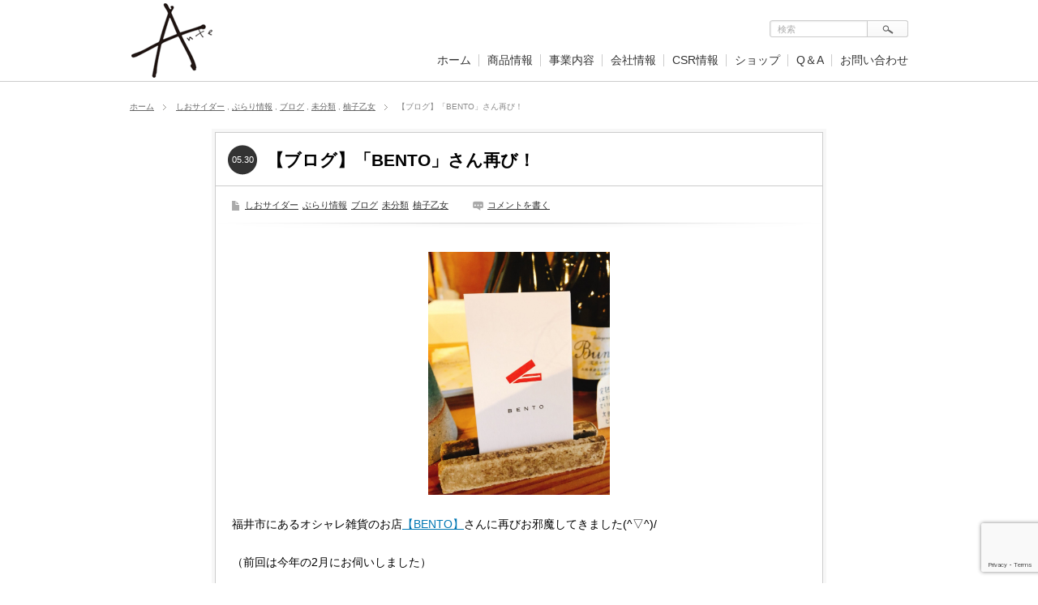

--- FILE ---
content_type: text/html; charset=UTF-8
request_url: https://ante-jp.com/?p=4601
body_size: 13950
content:
	 
<!DOCTYPE html PUBLIC "-//W3C//DTD XHTML 1.1//EN" "http://www.w3.org/TR/xhtml11/DTD/xhtml11.dtd">
<html xmlns="http://www.w3.org/1999/xhtml">
<head profile="http://gmpg.org/xfn/11">
<meta http-equiv="Content-Type" content="text/html; charset=UTF-8" />
<!--<title>【ブログ】「BENTO」さん再び！ | 株式会社アンテ</title>-->
<!--<meta name="description" content="【ブログ】「BENTO」さん再び！" />-->
<title>株式会社Ante　石川の農産物や伝統技術を利用した商品開発</title>
<meta name="description" content="株式会社Anteは地元の農産物や伝統技術を利用した商品開発を通して、農産物の生産振興、伝統技術の継承に貢献していきます。地元の方々と向き合い、地域社会と関わることを大切にし、地元の方々に愛される商品開発を目指していきます。"/>
	
<link rel="alternate" type="application/rss+xml" title="株式会社アンテ RSS Feed" href="https://ante-jp.com/?feed=rss2" />
<link rel="alternate" type="application/atom+xml" title="株式会社アンテ Atom Feed" href="https://ante-jp.com/?feed=atom" /> 
<link rel="pingback" href="https://ante-jp.com/xmlrpc.php" />


<link rel="stylesheet" href="https://ante-jp.com/wp-content/themes/corporate_tcd011/style.css" type="text/css" />
<link rel="stylesheet" href="https://ante-jp.com/wp-content/themes/corporate_tcd011/comment-style.css" type="text/css" />
<link rel="stylesheet" href="https://ante-jp.com/wp-content/themes/corporate_tcd011/japanese.css" type="text/css" />

<style type="text/css">
body { font-size:14px; }

a, #logo a:hover, #global_menu a:hover, #pickup a:hover, .side_widget a:hover, #bread_crumb li a:hover, #related_post ul li .title a:hover, .footer_widget a:hover,
 #previous_next_post a:hover, .post_list li a.title:hover, #post_list .title a:hover, #post_list .meta a:hover, #single_post .meta a:hover, .comment-act a:hover, .comment_form_wrapper a:hover,
  #recent_press_list li a.title:hover
 { color:#0077B3; }

a:hover { color:#55961D; }

#wp-calendar td a:hover, #wp-calendar #prev a:hover, #wp-calendar #next a:hover, .page_navi a:hover
 { background-color:#0077B3; }

#related_post ul li .image:hover img, #submit_comment:hover, .recommend_widget .image:hover img, #post_list .image:hover img, #pickup a.image:hover img
 { border:1px solid #0077B3; }

#submit_comment:hover, .post_list .archive_link a:hover
 { background-color:#0077B3; }

#comment_textarea textarea:focus, #guest_info input:focus
 { border:1px solid #55961D; }

</style>

 
<meta name='robots' content='max-image-preview:large' />
<link rel='dns-prefetch' href='//www.googletagmanager.com' />
<link rel='dns-prefetch' href='//stats.wp.com' />
<link rel='preconnect' href='//c0.wp.com' />
<link rel="alternate" type="application/rss+xml" title="株式会社アンテ &raquo; 【ブログ】「BENTO」さん再び！ のコメントのフィード" href="https://ante-jp.com/?feed=rss2&#038;p=4601" />
<link rel="alternate" title="oEmbed (JSON)" type="application/json+oembed" href="https://ante-jp.com/index.php?rest_route=%2Foembed%2F1.0%2Fembed&#038;url=https%3A%2F%2Fante-jp.com%2F%3Fp%3D4601" />
<link rel="alternate" title="oEmbed (XML)" type="text/xml+oembed" href="https://ante-jp.com/index.php?rest_route=%2Foembed%2F1.0%2Fembed&#038;url=https%3A%2F%2Fante-jp.com%2F%3Fp%3D4601&#038;format=xml" />
<style id='wp-img-auto-sizes-contain-inline-css' type='text/css'>
img:is([sizes=auto i],[sizes^="auto," i]){contain-intrinsic-size:3000px 1500px}
/*# sourceURL=wp-img-auto-sizes-contain-inline-css */
</style>
<style id='wp-emoji-styles-inline-css' type='text/css'>

	img.wp-smiley, img.emoji {
		display: inline !important;
		border: none !important;
		box-shadow: none !important;
		height: 1em !important;
		width: 1em !important;
		margin: 0 0.07em !important;
		vertical-align: -0.1em !important;
		background: none !important;
		padding: 0 !important;
	}
/*# sourceURL=wp-emoji-styles-inline-css */
</style>
<style id='wp-block-library-inline-css' type='text/css'>
:root{--wp-block-synced-color:#7a00df;--wp-block-synced-color--rgb:122,0,223;--wp-bound-block-color:var(--wp-block-synced-color);--wp-editor-canvas-background:#ddd;--wp-admin-theme-color:#007cba;--wp-admin-theme-color--rgb:0,124,186;--wp-admin-theme-color-darker-10:#006ba1;--wp-admin-theme-color-darker-10--rgb:0,107,160.5;--wp-admin-theme-color-darker-20:#005a87;--wp-admin-theme-color-darker-20--rgb:0,90,135;--wp-admin-border-width-focus:2px}@media (min-resolution:192dpi){:root{--wp-admin-border-width-focus:1.5px}}.wp-element-button{cursor:pointer}:root .has-very-light-gray-background-color{background-color:#eee}:root .has-very-dark-gray-background-color{background-color:#313131}:root .has-very-light-gray-color{color:#eee}:root .has-very-dark-gray-color{color:#313131}:root .has-vivid-green-cyan-to-vivid-cyan-blue-gradient-background{background:linear-gradient(135deg,#00d084,#0693e3)}:root .has-purple-crush-gradient-background{background:linear-gradient(135deg,#34e2e4,#4721fb 50%,#ab1dfe)}:root .has-hazy-dawn-gradient-background{background:linear-gradient(135deg,#faaca8,#dad0ec)}:root .has-subdued-olive-gradient-background{background:linear-gradient(135deg,#fafae1,#67a671)}:root .has-atomic-cream-gradient-background{background:linear-gradient(135deg,#fdd79a,#004a59)}:root .has-nightshade-gradient-background{background:linear-gradient(135deg,#330968,#31cdcf)}:root .has-midnight-gradient-background{background:linear-gradient(135deg,#020381,#2874fc)}:root{--wp--preset--font-size--normal:16px;--wp--preset--font-size--huge:42px}.has-regular-font-size{font-size:1em}.has-larger-font-size{font-size:2.625em}.has-normal-font-size{font-size:var(--wp--preset--font-size--normal)}.has-huge-font-size{font-size:var(--wp--preset--font-size--huge)}.has-text-align-center{text-align:center}.has-text-align-left{text-align:left}.has-text-align-right{text-align:right}.has-fit-text{white-space:nowrap!important}#end-resizable-editor-section{display:none}.aligncenter{clear:both}.items-justified-left{justify-content:flex-start}.items-justified-center{justify-content:center}.items-justified-right{justify-content:flex-end}.items-justified-space-between{justify-content:space-between}.screen-reader-text{border:0;clip-path:inset(50%);height:1px;margin:-1px;overflow:hidden;padding:0;position:absolute;width:1px;word-wrap:normal!important}.screen-reader-text:focus{background-color:#ddd;clip-path:none;color:#444;display:block;font-size:1em;height:auto;left:5px;line-height:normal;padding:15px 23px 14px;text-decoration:none;top:5px;width:auto;z-index:100000}html :where(.has-border-color){border-style:solid}html :where([style*=border-top-color]){border-top-style:solid}html :where([style*=border-right-color]){border-right-style:solid}html :where([style*=border-bottom-color]){border-bottom-style:solid}html :where([style*=border-left-color]){border-left-style:solid}html :where([style*=border-width]){border-style:solid}html :where([style*=border-top-width]){border-top-style:solid}html :where([style*=border-right-width]){border-right-style:solid}html :where([style*=border-bottom-width]){border-bottom-style:solid}html :where([style*=border-left-width]){border-left-style:solid}html :where(img[class*=wp-image-]){height:auto;max-width:100%}:where(figure){margin:0 0 1em}html :where(.is-position-sticky){--wp-admin--admin-bar--position-offset:var(--wp-admin--admin-bar--height,0px)}@media screen and (max-width:600px){html :where(.is-position-sticky){--wp-admin--admin-bar--position-offset:0px}}

/*# sourceURL=wp-block-library-inline-css */
</style><style id='wp-block-image-inline-css' type='text/css'>
.wp-block-image>a,.wp-block-image>figure>a{display:inline-block}.wp-block-image img{box-sizing:border-box;height:auto;max-width:100%;vertical-align:bottom}@media not (prefers-reduced-motion){.wp-block-image img.hide{visibility:hidden}.wp-block-image img.show{animation:show-content-image .4s}}.wp-block-image[style*=border-radius] img,.wp-block-image[style*=border-radius]>a{border-radius:inherit}.wp-block-image.has-custom-border img{box-sizing:border-box}.wp-block-image.aligncenter{text-align:center}.wp-block-image.alignfull>a,.wp-block-image.alignwide>a{width:100%}.wp-block-image.alignfull img,.wp-block-image.alignwide img{height:auto;width:100%}.wp-block-image .aligncenter,.wp-block-image .alignleft,.wp-block-image .alignright,.wp-block-image.aligncenter,.wp-block-image.alignleft,.wp-block-image.alignright{display:table}.wp-block-image .aligncenter>figcaption,.wp-block-image .alignleft>figcaption,.wp-block-image .alignright>figcaption,.wp-block-image.aligncenter>figcaption,.wp-block-image.alignleft>figcaption,.wp-block-image.alignright>figcaption{caption-side:bottom;display:table-caption}.wp-block-image .alignleft{float:left;margin:.5em 1em .5em 0}.wp-block-image .alignright{float:right;margin:.5em 0 .5em 1em}.wp-block-image .aligncenter{margin-left:auto;margin-right:auto}.wp-block-image :where(figcaption){margin-bottom:1em;margin-top:.5em}.wp-block-image.is-style-circle-mask img{border-radius:9999px}@supports ((-webkit-mask-image:none) or (mask-image:none)) or (-webkit-mask-image:none){.wp-block-image.is-style-circle-mask img{border-radius:0;-webkit-mask-image:url('data:image/svg+xml;utf8,<svg viewBox="0 0 100 100" xmlns="http://www.w3.org/2000/svg"><circle cx="50" cy="50" r="50"/></svg>');mask-image:url('data:image/svg+xml;utf8,<svg viewBox="0 0 100 100" xmlns="http://www.w3.org/2000/svg"><circle cx="50" cy="50" r="50"/></svg>');mask-mode:alpha;-webkit-mask-position:center;mask-position:center;-webkit-mask-repeat:no-repeat;mask-repeat:no-repeat;-webkit-mask-size:contain;mask-size:contain}}:root :where(.wp-block-image.is-style-rounded img,.wp-block-image .is-style-rounded img){border-radius:9999px}.wp-block-image figure{margin:0}.wp-lightbox-container{display:flex;flex-direction:column;position:relative}.wp-lightbox-container img{cursor:zoom-in}.wp-lightbox-container img:hover+button{opacity:1}.wp-lightbox-container button{align-items:center;backdrop-filter:blur(16px) saturate(180%);background-color:#5a5a5a40;border:none;border-radius:4px;cursor:zoom-in;display:flex;height:20px;justify-content:center;opacity:0;padding:0;position:absolute;right:16px;text-align:center;top:16px;width:20px;z-index:100}@media not (prefers-reduced-motion){.wp-lightbox-container button{transition:opacity .2s ease}}.wp-lightbox-container button:focus-visible{outline:3px auto #5a5a5a40;outline:3px auto -webkit-focus-ring-color;outline-offset:3px}.wp-lightbox-container button:hover{cursor:pointer;opacity:1}.wp-lightbox-container button:focus{opacity:1}.wp-lightbox-container button:focus,.wp-lightbox-container button:hover,.wp-lightbox-container button:not(:hover):not(:active):not(.has-background){background-color:#5a5a5a40;border:none}.wp-lightbox-overlay{box-sizing:border-box;cursor:zoom-out;height:100vh;left:0;overflow:hidden;position:fixed;top:0;visibility:hidden;width:100%;z-index:100000}.wp-lightbox-overlay .close-button{align-items:center;cursor:pointer;display:flex;justify-content:center;min-height:40px;min-width:40px;padding:0;position:absolute;right:calc(env(safe-area-inset-right) + 16px);top:calc(env(safe-area-inset-top) + 16px);z-index:5000000}.wp-lightbox-overlay .close-button:focus,.wp-lightbox-overlay .close-button:hover,.wp-lightbox-overlay .close-button:not(:hover):not(:active):not(.has-background){background:none;border:none}.wp-lightbox-overlay .lightbox-image-container{height:var(--wp--lightbox-container-height);left:50%;overflow:hidden;position:absolute;top:50%;transform:translate(-50%,-50%);transform-origin:top left;width:var(--wp--lightbox-container-width);z-index:9999999999}.wp-lightbox-overlay .wp-block-image{align-items:center;box-sizing:border-box;display:flex;height:100%;justify-content:center;margin:0;position:relative;transform-origin:0 0;width:100%;z-index:3000000}.wp-lightbox-overlay .wp-block-image img{height:var(--wp--lightbox-image-height);min-height:var(--wp--lightbox-image-height);min-width:var(--wp--lightbox-image-width);width:var(--wp--lightbox-image-width)}.wp-lightbox-overlay .wp-block-image figcaption{display:none}.wp-lightbox-overlay button{background:none;border:none}.wp-lightbox-overlay .scrim{background-color:#fff;height:100%;opacity:.9;position:absolute;width:100%;z-index:2000000}.wp-lightbox-overlay.active{visibility:visible}@media not (prefers-reduced-motion){.wp-lightbox-overlay.active{animation:turn-on-visibility .25s both}.wp-lightbox-overlay.active img{animation:turn-on-visibility .35s both}.wp-lightbox-overlay.show-closing-animation:not(.active){animation:turn-off-visibility .35s both}.wp-lightbox-overlay.show-closing-animation:not(.active) img{animation:turn-off-visibility .25s both}.wp-lightbox-overlay.zoom.active{animation:none;opacity:1;visibility:visible}.wp-lightbox-overlay.zoom.active .lightbox-image-container{animation:lightbox-zoom-in .4s}.wp-lightbox-overlay.zoom.active .lightbox-image-container img{animation:none}.wp-lightbox-overlay.zoom.active .scrim{animation:turn-on-visibility .4s forwards}.wp-lightbox-overlay.zoom.show-closing-animation:not(.active){animation:none}.wp-lightbox-overlay.zoom.show-closing-animation:not(.active) .lightbox-image-container{animation:lightbox-zoom-out .4s}.wp-lightbox-overlay.zoom.show-closing-animation:not(.active) .lightbox-image-container img{animation:none}.wp-lightbox-overlay.zoom.show-closing-animation:not(.active) .scrim{animation:turn-off-visibility .4s forwards}}@keyframes show-content-image{0%{visibility:hidden}99%{visibility:hidden}to{visibility:visible}}@keyframes turn-on-visibility{0%{opacity:0}to{opacity:1}}@keyframes turn-off-visibility{0%{opacity:1;visibility:visible}99%{opacity:0;visibility:visible}to{opacity:0;visibility:hidden}}@keyframes lightbox-zoom-in{0%{transform:translate(calc((-100vw + var(--wp--lightbox-scrollbar-width))/2 + var(--wp--lightbox-initial-left-position)),calc(-50vh + var(--wp--lightbox-initial-top-position))) scale(var(--wp--lightbox-scale))}to{transform:translate(-50%,-50%) scale(1)}}@keyframes lightbox-zoom-out{0%{transform:translate(-50%,-50%) scale(1);visibility:visible}99%{visibility:visible}to{transform:translate(calc((-100vw + var(--wp--lightbox-scrollbar-width))/2 + var(--wp--lightbox-initial-left-position)),calc(-50vh + var(--wp--lightbox-initial-top-position))) scale(var(--wp--lightbox-scale));visibility:hidden}}
/*# sourceURL=https://c0.wp.com/c/6.9/wp-includes/blocks/image/style.min.css */
</style>
<style id='global-styles-inline-css' type='text/css'>
:root{--wp--preset--aspect-ratio--square: 1;--wp--preset--aspect-ratio--4-3: 4/3;--wp--preset--aspect-ratio--3-4: 3/4;--wp--preset--aspect-ratio--3-2: 3/2;--wp--preset--aspect-ratio--2-3: 2/3;--wp--preset--aspect-ratio--16-9: 16/9;--wp--preset--aspect-ratio--9-16: 9/16;--wp--preset--color--black: #000000;--wp--preset--color--cyan-bluish-gray: #abb8c3;--wp--preset--color--white: #ffffff;--wp--preset--color--pale-pink: #f78da7;--wp--preset--color--vivid-red: #cf2e2e;--wp--preset--color--luminous-vivid-orange: #ff6900;--wp--preset--color--luminous-vivid-amber: #fcb900;--wp--preset--color--light-green-cyan: #7bdcb5;--wp--preset--color--vivid-green-cyan: #00d084;--wp--preset--color--pale-cyan-blue: #8ed1fc;--wp--preset--color--vivid-cyan-blue: #0693e3;--wp--preset--color--vivid-purple: #9b51e0;--wp--preset--gradient--vivid-cyan-blue-to-vivid-purple: linear-gradient(135deg,rgb(6,147,227) 0%,rgb(155,81,224) 100%);--wp--preset--gradient--light-green-cyan-to-vivid-green-cyan: linear-gradient(135deg,rgb(122,220,180) 0%,rgb(0,208,130) 100%);--wp--preset--gradient--luminous-vivid-amber-to-luminous-vivid-orange: linear-gradient(135deg,rgb(252,185,0) 0%,rgb(255,105,0) 100%);--wp--preset--gradient--luminous-vivid-orange-to-vivid-red: linear-gradient(135deg,rgb(255,105,0) 0%,rgb(207,46,46) 100%);--wp--preset--gradient--very-light-gray-to-cyan-bluish-gray: linear-gradient(135deg,rgb(238,238,238) 0%,rgb(169,184,195) 100%);--wp--preset--gradient--cool-to-warm-spectrum: linear-gradient(135deg,rgb(74,234,220) 0%,rgb(151,120,209) 20%,rgb(207,42,186) 40%,rgb(238,44,130) 60%,rgb(251,105,98) 80%,rgb(254,248,76) 100%);--wp--preset--gradient--blush-light-purple: linear-gradient(135deg,rgb(255,206,236) 0%,rgb(152,150,240) 100%);--wp--preset--gradient--blush-bordeaux: linear-gradient(135deg,rgb(254,205,165) 0%,rgb(254,45,45) 50%,rgb(107,0,62) 100%);--wp--preset--gradient--luminous-dusk: linear-gradient(135deg,rgb(255,203,112) 0%,rgb(199,81,192) 50%,rgb(65,88,208) 100%);--wp--preset--gradient--pale-ocean: linear-gradient(135deg,rgb(255,245,203) 0%,rgb(182,227,212) 50%,rgb(51,167,181) 100%);--wp--preset--gradient--electric-grass: linear-gradient(135deg,rgb(202,248,128) 0%,rgb(113,206,126) 100%);--wp--preset--gradient--midnight: linear-gradient(135deg,rgb(2,3,129) 0%,rgb(40,116,252) 100%);--wp--preset--font-size--small: 13px;--wp--preset--font-size--medium: 20px;--wp--preset--font-size--large: 36px;--wp--preset--font-size--x-large: 42px;--wp--preset--spacing--20: 0.44rem;--wp--preset--spacing--30: 0.67rem;--wp--preset--spacing--40: 1rem;--wp--preset--spacing--50: 1.5rem;--wp--preset--spacing--60: 2.25rem;--wp--preset--spacing--70: 3.38rem;--wp--preset--spacing--80: 5.06rem;--wp--preset--shadow--natural: 6px 6px 9px rgba(0, 0, 0, 0.2);--wp--preset--shadow--deep: 12px 12px 50px rgba(0, 0, 0, 0.4);--wp--preset--shadow--sharp: 6px 6px 0px rgba(0, 0, 0, 0.2);--wp--preset--shadow--outlined: 6px 6px 0px -3px rgb(255, 255, 255), 6px 6px rgb(0, 0, 0);--wp--preset--shadow--crisp: 6px 6px 0px rgb(0, 0, 0);}:where(.is-layout-flex){gap: 0.5em;}:where(.is-layout-grid){gap: 0.5em;}body .is-layout-flex{display: flex;}.is-layout-flex{flex-wrap: wrap;align-items: center;}.is-layout-flex > :is(*, div){margin: 0;}body .is-layout-grid{display: grid;}.is-layout-grid > :is(*, div){margin: 0;}:where(.wp-block-columns.is-layout-flex){gap: 2em;}:where(.wp-block-columns.is-layout-grid){gap: 2em;}:where(.wp-block-post-template.is-layout-flex){gap: 1.25em;}:where(.wp-block-post-template.is-layout-grid){gap: 1.25em;}.has-black-color{color: var(--wp--preset--color--black) !important;}.has-cyan-bluish-gray-color{color: var(--wp--preset--color--cyan-bluish-gray) !important;}.has-white-color{color: var(--wp--preset--color--white) !important;}.has-pale-pink-color{color: var(--wp--preset--color--pale-pink) !important;}.has-vivid-red-color{color: var(--wp--preset--color--vivid-red) !important;}.has-luminous-vivid-orange-color{color: var(--wp--preset--color--luminous-vivid-orange) !important;}.has-luminous-vivid-amber-color{color: var(--wp--preset--color--luminous-vivid-amber) !important;}.has-light-green-cyan-color{color: var(--wp--preset--color--light-green-cyan) !important;}.has-vivid-green-cyan-color{color: var(--wp--preset--color--vivid-green-cyan) !important;}.has-pale-cyan-blue-color{color: var(--wp--preset--color--pale-cyan-blue) !important;}.has-vivid-cyan-blue-color{color: var(--wp--preset--color--vivid-cyan-blue) !important;}.has-vivid-purple-color{color: var(--wp--preset--color--vivid-purple) !important;}.has-black-background-color{background-color: var(--wp--preset--color--black) !important;}.has-cyan-bluish-gray-background-color{background-color: var(--wp--preset--color--cyan-bluish-gray) !important;}.has-white-background-color{background-color: var(--wp--preset--color--white) !important;}.has-pale-pink-background-color{background-color: var(--wp--preset--color--pale-pink) !important;}.has-vivid-red-background-color{background-color: var(--wp--preset--color--vivid-red) !important;}.has-luminous-vivid-orange-background-color{background-color: var(--wp--preset--color--luminous-vivid-orange) !important;}.has-luminous-vivid-amber-background-color{background-color: var(--wp--preset--color--luminous-vivid-amber) !important;}.has-light-green-cyan-background-color{background-color: var(--wp--preset--color--light-green-cyan) !important;}.has-vivid-green-cyan-background-color{background-color: var(--wp--preset--color--vivid-green-cyan) !important;}.has-pale-cyan-blue-background-color{background-color: var(--wp--preset--color--pale-cyan-blue) !important;}.has-vivid-cyan-blue-background-color{background-color: var(--wp--preset--color--vivid-cyan-blue) !important;}.has-vivid-purple-background-color{background-color: var(--wp--preset--color--vivid-purple) !important;}.has-black-border-color{border-color: var(--wp--preset--color--black) !important;}.has-cyan-bluish-gray-border-color{border-color: var(--wp--preset--color--cyan-bluish-gray) !important;}.has-white-border-color{border-color: var(--wp--preset--color--white) !important;}.has-pale-pink-border-color{border-color: var(--wp--preset--color--pale-pink) !important;}.has-vivid-red-border-color{border-color: var(--wp--preset--color--vivid-red) !important;}.has-luminous-vivid-orange-border-color{border-color: var(--wp--preset--color--luminous-vivid-orange) !important;}.has-luminous-vivid-amber-border-color{border-color: var(--wp--preset--color--luminous-vivid-amber) !important;}.has-light-green-cyan-border-color{border-color: var(--wp--preset--color--light-green-cyan) !important;}.has-vivid-green-cyan-border-color{border-color: var(--wp--preset--color--vivid-green-cyan) !important;}.has-pale-cyan-blue-border-color{border-color: var(--wp--preset--color--pale-cyan-blue) !important;}.has-vivid-cyan-blue-border-color{border-color: var(--wp--preset--color--vivid-cyan-blue) !important;}.has-vivid-purple-border-color{border-color: var(--wp--preset--color--vivid-purple) !important;}.has-vivid-cyan-blue-to-vivid-purple-gradient-background{background: var(--wp--preset--gradient--vivid-cyan-blue-to-vivid-purple) !important;}.has-light-green-cyan-to-vivid-green-cyan-gradient-background{background: var(--wp--preset--gradient--light-green-cyan-to-vivid-green-cyan) !important;}.has-luminous-vivid-amber-to-luminous-vivid-orange-gradient-background{background: var(--wp--preset--gradient--luminous-vivid-amber-to-luminous-vivid-orange) !important;}.has-luminous-vivid-orange-to-vivid-red-gradient-background{background: var(--wp--preset--gradient--luminous-vivid-orange-to-vivid-red) !important;}.has-very-light-gray-to-cyan-bluish-gray-gradient-background{background: var(--wp--preset--gradient--very-light-gray-to-cyan-bluish-gray) !important;}.has-cool-to-warm-spectrum-gradient-background{background: var(--wp--preset--gradient--cool-to-warm-spectrum) !important;}.has-blush-light-purple-gradient-background{background: var(--wp--preset--gradient--blush-light-purple) !important;}.has-blush-bordeaux-gradient-background{background: var(--wp--preset--gradient--blush-bordeaux) !important;}.has-luminous-dusk-gradient-background{background: var(--wp--preset--gradient--luminous-dusk) !important;}.has-pale-ocean-gradient-background{background: var(--wp--preset--gradient--pale-ocean) !important;}.has-electric-grass-gradient-background{background: var(--wp--preset--gradient--electric-grass) !important;}.has-midnight-gradient-background{background: var(--wp--preset--gradient--midnight) !important;}.has-small-font-size{font-size: var(--wp--preset--font-size--small) !important;}.has-medium-font-size{font-size: var(--wp--preset--font-size--medium) !important;}.has-large-font-size{font-size: var(--wp--preset--font-size--large) !important;}.has-x-large-font-size{font-size: var(--wp--preset--font-size--x-large) !important;}
/*# sourceURL=global-styles-inline-css */
</style>

<style id='classic-theme-styles-inline-css' type='text/css'>
/*! This file is auto-generated */
.wp-block-button__link{color:#fff;background-color:#32373c;border-radius:9999px;box-shadow:none;text-decoration:none;padding:calc(.667em + 2px) calc(1.333em + 2px);font-size:1.125em}.wp-block-file__button{background:#32373c;color:#fff;text-decoration:none}
/*# sourceURL=/wp-includes/css/classic-themes.min.css */
</style>
<link rel='stylesheet' id='contact-form-7-css' href='https://ante-jp.com/wp-content/plugins/contact-form-7/includes/css/styles.css?ver=6.1.4' type='text/css' media='all' />
<link rel='stylesheet' id='sharedaddy-css' href='https://c0.wp.com/p/jetpack/15.4/modules/sharedaddy/sharing.css' type='text/css' media='all' />
<link rel='stylesheet' id='social-logos-css' href='https://c0.wp.com/p/jetpack/15.4/_inc/social-logos/social-logos.min.css' type='text/css' media='all' />
<script type="text/javascript" src="https://c0.wp.com/c/6.9/wp-includes/js/jquery/jquery.min.js" id="jquery-core-js"></script>
<script type="text/javascript" src="https://c0.wp.com/c/6.9/wp-includes/js/jquery/jquery-migrate.min.js" id="jquery-migrate-js"></script>

<!-- Site Kit によって追加された Google タグ（gtag.js）スニペット -->
<!-- Google アナリティクス スニペット (Site Kit が追加) -->
<script type="text/javascript" src="https://www.googletagmanager.com/gtag/js?id=G-CJTEW24TFS" id="google_gtagjs-js" async></script>
<script type="text/javascript" id="google_gtagjs-js-after">
/* <![CDATA[ */
window.dataLayer = window.dataLayer || [];function gtag(){dataLayer.push(arguments);}
gtag("set","linker",{"domains":["ante-jp.com"]});
gtag("js", new Date());
gtag("set", "developer_id.dZTNiMT", true);
gtag("config", "G-CJTEW24TFS");
//# sourceURL=google_gtagjs-js-after
/* ]]> */
</script>
<link rel="https://api.w.org/" href="https://ante-jp.com/index.php?rest_route=/" /><link rel="alternate" title="JSON" type="application/json" href="https://ante-jp.com/index.php?rest_route=/wp/v2/posts/4601" /><link rel="canonical" href="https://ante-jp.com/?p=4601" />
<link rel='shortlink' href='https://ante-jp.com/?p=4601' />
<meta name="generator" content="Site Kit by Google 1.170.0" /><script type="text/javascript">
(function(url){
	if(/(?:Chrome\/26\.0\.1410\.63 Safari\/537\.31|WordfenceTestMonBot)/.test(navigator.userAgent)){ return; }
	var addEvent = function(evt, handler) {
		if (window.addEventListener) {
			document.addEventListener(evt, handler, false);
		} else if (window.attachEvent) {
			document.attachEvent('on' + evt, handler);
		}
	};
	var removeEvent = function(evt, handler) {
		if (window.removeEventListener) {
			document.removeEventListener(evt, handler, false);
		} else if (window.detachEvent) {
			document.detachEvent('on' + evt, handler);
		}
	};
	var evts = 'contextmenu dblclick drag dragend dragenter dragleave dragover dragstart drop keydown keypress keyup mousedown mousemove mouseout mouseover mouseup mousewheel scroll'.split(' ');
	var logHuman = function() {
		if (window.wfLogHumanRan) { return; }
		window.wfLogHumanRan = true;
		var wfscr = document.createElement('script');
		wfscr.type = 'text/javascript';
		wfscr.async = true;
		wfscr.src = url + '&r=' + Math.random();
		(document.getElementsByTagName('head')[0]||document.getElementsByTagName('body')[0]).appendChild(wfscr);
		for (var i = 0; i < evts.length; i++) {
			removeEvent(evts[i], logHuman);
		}
	};
	for (var i = 0; i < evts.length; i++) {
		addEvent(evts[i], logHuman);
	}
})('//ante-jp.com/?wordfence_lh=1&hid=394781F5678D6C21D68D806D8045639F');
</script>	<style>img#wpstats{display:none}</style>
		<meta name="google-site-verification" content="LmpZ0WRRnveYmsyFlmA9Ca2MXClObq9gmfUEgD7S3Js">
<!-- Jetpack Open Graph Tags -->
<meta property="og:type" content="article" />
<meta property="og:title" content="【ブログ】「BENTO」さん再び！" />
<meta property="og:url" content="https://ante-jp.com/?p=4601" />
<meta property="og:description" content="福井市にあるオシャレ雑貨のお店【BENTO】さんに再びお邪魔してきました(^▽^)/ （前回は今年の2月にお伺&hellip;" />
<meta property="article:published_time" content="2019-05-30T00:22:20+00:00" />
<meta property="article:modified_time" content="2019-08-22T07:41:00+00:00" />
<meta property="og:site_name" content="株式会社アンテ" />
<meta property="og:image" content="https://ante-jp.com/wp-content/uploads/2019/05/Bent2.jpg" />
<meta property="og:image:width" content="800" />
<meta property="og:image:height" content="1067" />
<meta property="og:image:alt" content="" />
<meta property="og:locale" content="ja_JP" />
<meta name="twitter:text:title" content="【ブログ】「BENTO」さん再び！" />
<meta name="twitter:image" content="https://ante-jp.com/wp-content/uploads/2019/05/Bent2.jpg?w=640" />
<meta name="twitter:card" content="summary_large_image" />

<!-- End Jetpack Open Graph Tags -->
<link rel="icon" href="https://ante-jp.com/wp-content/uploads/2020/01/cropped-e98588565f286ebf67cba6c7a963539e-32x32.jpg" sizes="32x32" />
<link rel="icon" href="https://ante-jp.com/wp-content/uploads/2020/01/cropped-e98588565f286ebf67cba6c7a963539e-192x192.jpg" sizes="192x192" />
<link rel="apple-touch-icon" href="https://ante-jp.com/wp-content/uploads/2020/01/cropped-e98588565f286ebf67cba6c7a963539e-180x180.jpg" />
<meta name="msapplication-TileImage" content="https://ante-jp.com/wp-content/uploads/2020/01/cropped-e98588565f286ebf67cba6c7a963539e-270x270.jpg" />
		<style type="text/css" id="wp-custom-css">
			//functions.php
// remove jetpack open graph tags
add_filter('jetpack_enable_opengraph','__return_false',10);
		</style>
		
<script type="text/javascript" src="https://ante-jp.com/wp-content/themes/corporate_tcd011/js/rollover.js"></script>
<script type="text/javascript" src="https://ante-jp.com/wp-content/themes/corporate_tcd011/js/jscript.js"></script>
<script type="text/javascript" src="https://ante-jp.com/wp-content/themes/corporate_tcd011/js/scroll.js"></script>
<script type="text/javascript" src="https://ante-jp.com/wp-content/themes/corporate_tcd011/js/comment.js"></script>


<!--[if IE ]>
<link rel="stylesheet" href="https://ante-jp.com/wp-content/themes/corporate_tcd011/ie.css" type="text/css" />
<![endif]-->
<!--[if IE 7]>
<link rel="stylesheet" href="https://ante-jp.com/wp-content/themes/corporate_tcd011/ie7.css" type="text/css" />
<![endif]-->

<script type="text/javascript" src="https://ante-jp.com/wp-content/themes/corporate_tcd011/js/jquery.tile.js"></script>
<script type="text/javascript">
jQuery(document).ready(function($){
  $("#pickup ul li").tile(3);
  $(".footer_widget").tile(4);
  $("#post_list .title").tile(3);
  $("#post_list .desc").tile(3);
  $("#post_list li").tile(3);
});
</script>

<!-- Global site tag (gtag.js) - Google Analytics -->
<script async src="https://www.googletagmanager.com/gtag/js?id=UA-109085898-1"></script>
<script>
  window.dataLayer = window.dataLayer || [];
  function gtag(){dataLayer.push(arguments);}
  gtag('js', new Date());

  gtag('config', 'UA-109085898-1');
</script>
	
	
	
	
</head>
<body class=" noside default">

 <div id="header_wrap">
  <div id="header">

   <!-- logo -->
   <div id="logo_area">
    <h1 id="logo" style="top:4px ; left:2px;">
<a href="https://ante-jp.com/" title="株式会社アンテ">
<img src="https://ante-jp.com/wp-content/uploads/tcd-w/logo.gif" alt="株式会社アンテ" title="株式会社アンテ" />
</a>
</h1>   </div>

   <!-- global menu -->
   <div id="global_menu" class="clearfix">
       <ul id="menu-%e4%b8%8a%e3%83%a1%e3%83%8b%e3%83%a5%e3%83%bc" class="menu"><li id="menu-item-7748" class="menu-item menu-item-type-custom menu-item-object-custom menu-item-home menu-item-7748"><a href="https://ante-jp.com/">ホーム</a></li>
<li id="menu-item-2406" class="menu-item menu-item-type-post_type menu-item-object-page menu-item-2406"><a href="https://ante-jp.com/?page_id=2378">商品情報</a></li>
<li id="menu-item-88" class="menu-item menu-item-type-custom menu-item-object-custom menu-item-88"><a href="https://ante-jp.com/?page_id=7750">事業内容</a></li>
<li id="menu-item-98" class="menu-item menu-item-type-custom menu-item-object-custom menu-item-98"><a href="https://ante-jp.com/?page_id=33">会社情報</a></li>
<li id="menu-item-96" class="menu-item menu-item-type-custom menu-item-object-custom menu-item-96"><a href="https://ante-jp.com/?page_id=8">CSR情報</a></li>
<li id="menu-item-6452" class="menu-item menu-item-type-custom menu-item-object-custom menu-item-6452"><a href="https://denen.shop/">ショップ</a></li>
<li id="menu-item-4469" class="menu-item menu-item-type-custom menu-item-object-custom menu-item-4469"><a href="https://ante-jp.com/?page_id=4084">Q＆A</a></li>
<li id="menu-item-101" class="menu-item menu-item-type-custom menu-item-object-custom menu-item-101"><a href="https://ante-jp.com/?page_id=152">お問い合わせ</a></li>
</ul>      </div>

   <!-- rss -->
   
   <!-- search area -->
   <div class="search_area">
        <form method="get" id="searchform" action="https://ante-jp.com/">
     <div><input id="search_button" class="rollover" type="image" src="https://ante-jp.com/wp-content/themes/corporate_tcd011/img/header/search_button.gif" alt="検索" title="検索" /></div>
     <div><input id="search_input" type="text" value="検索" name="s" onfocus="if (this.value == '検索') this.value = '';" onblur="if (this.value == '') this.value = '検索';" /></div>
    </form>
       </div>

  </div>
 </div><!-- END #header_wrap -->

 
 <div id="main_content" class="clearfix">

  
<ul id="bread_crumb" class="clearfix">
 <li><a href="https://ante-jp.com/">ホーム</a></li>

 <li><a href="https://ante-jp.com/?cat=8" rel="category">しおサイダー</a> , <a href="https://ante-jp.com/?cat=113" rel="category">ぶらり情報</a> , <a href="https://ante-jp.com/?cat=107" rel="category">ブログ</a> , <a href="https://ante-jp.com/?cat=1" rel="category">未分類</a> , <a href="https://ante-jp.com/?cat=79" rel="category">柚子乙女</a></li>
 <li class="last">【ブログ】「BENTO」さん再び！</li>

</ul>


 <div id="main_col">

  <div id="contents">

      <div id="single_post" class="clearfix">

    <div id="single_post_title" class="clearfix">
     <h1 class="title">【ブログ】「BENTO」さん再び！</h1>
     <p class="date">05.30</p>    </div>

        <div class="meta clearfix">
     <ul class="post_category clearfix"><li><a href="https://ante-jp.com/?cat=8" rel="category">しおサイダー</a></li><li><a href="https://ante-jp.com/?cat=113" rel="category">ぶらり情報</a></li><li><a href="https://ante-jp.com/?cat=107" rel="category">ブログ</a></li><li><a href="https://ante-jp.com/?cat=1" rel="category">未分類</a></li><li><a href="https://ante-jp.com/?cat=79" rel="category">柚子乙女</a></li></ul>          <p class="post_comment"><a href="https://ante-jp.com/?p=4601#respond">コメントを書く</a></p>    </div>
    
    <div class="post">
     <div class="post_image"><img width="800" height="1067" src="https://ante-jp.com/wp-content/uploads/2019/05/Bent2.jpg" class="attachment-large size-large wp-post-image" alt="" decoding="async" fetchpriority="high" srcset="https://ante-jp.com/wp-content/uploads/2019/05/Bent2.jpg 800w, https://ante-jp.com/wp-content/uploads/2019/05/Bent2-768x1024.jpg 768w" sizes="(max-width: 800px) 100vw, 800px" /></div>     <p>福井市にあるオシャレ雑貨のお店<a href="http://www.bento291.com/">【BENTO】</a>さんに再びお邪魔してきました(^▽^)/</p>
<p>（前回は今年の2月にお伺いしました）</p>
<p><a href="http://www.bento291.com/">【BENTO】</a>さん。</p>
<p>&nbsp;</p>
<p>福井市照手にある古民家を改装したオシャレ店。</p>
<p>お店の中に並ぶのは、暮らしを楽しくしてくれるモノたち。</p>
<p>毎日のお弁当のように、いつも扉を開ける事が楽しみなお店になればと思ったのがお店の由来だそうです。</p>
<p><a href="https://ante-jp.com/shop/products/list.php?category_id=17">Ante</a>の地サイダーもお取り扱いいただいております♪</p>
<p><img decoding="async" class="alignleft size-full wp-image-4609" src="https://ante-jp.com/wp-content/uploads/2019/05/3341934267fd8ef648d70216c4bb5c93.jpg" alt="" width="640" height="480" /></p>
<p>&nbsp;</p>
<p>&nbsp;</p>
<p>&nbsp;</p>
<p>&nbsp;</p>
<p>&nbsp;</p>
<p>&nbsp;</p>
<p>&nbsp;</p>
<p>&nbsp;</p>
<p>&nbsp;</p>
<p>&nbsp;</p>
<p>&nbsp;</p>
<p>&nbsp;</p>
<p>&nbsp;</p>
<p>福井にお越しの際は是非～(o^―^o)</p>
<div class="sharedaddy sd-sharing-enabled"><div class="robots-nocontent sd-block sd-social sd-social-icon-text sd-sharing"><h3 class="sd-title">共有:</h3><div class="sd-content"><ul><li class="share-twitter"><a rel="nofollow noopener noreferrer"
				data-shared="sharing-twitter-4601"
				class="share-twitter sd-button share-icon"
				href="https://ante-jp.com/?p=4601&#038;share=twitter"
				target="_blank"
				aria-labelledby="sharing-twitter-4601"
				>
				<span id="sharing-twitter-4601" hidden>クリックして X で共有 (新しいウィンドウで開きます)</span>
				<span>X</span>
			</a></li><li class="share-facebook"><a rel="nofollow noopener noreferrer"
				data-shared="sharing-facebook-4601"
				class="share-facebook sd-button share-icon"
				href="https://ante-jp.com/?p=4601&#038;share=facebook"
				target="_blank"
				aria-labelledby="sharing-facebook-4601"
				>
				<span id="sharing-facebook-4601" hidden>Facebook で共有するにはクリックしてください (新しいウィンドウで開きます)</span>
				<span>Facebook</span>
			</a></li><li class="share-tumblr"><a rel="nofollow noopener noreferrer"
				data-shared="sharing-tumblr-4601"
				class="share-tumblr sd-button share-icon"
				href="https://ante-jp.com/?p=4601&#038;share=tumblr"
				target="_blank"
				aria-labelledby="sharing-tumblr-4601"
				>
				<span id="sharing-tumblr-4601" hidden>クリックして Tumblr で共有 (新しいウィンドウで開きます)</span>
				<span>Tumblr</span>
			</a></li><li class="share-pinterest"><a rel="nofollow noopener noreferrer"
				data-shared="sharing-pinterest-4601"
				class="share-pinterest sd-button share-icon"
				href="https://ante-jp.com/?p=4601&#038;share=pinterest"
				target="_blank"
				aria-labelledby="sharing-pinterest-4601"
				>
				<span id="sharing-pinterest-4601" hidden>クリックして Pinterest で共有 (新しいウィンドウで開きます)</span>
				<span>Pinterest</span>
			</a></li><li class="share-print"><a rel="nofollow noopener noreferrer"
				data-shared="sharing-print-4601"
				class="share-print sd-button share-icon"
				href="https://ante-jp.com/?p=4601#print&#038;share=print"
				target="_blank"
				aria-labelledby="sharing-print-4601"
				>
				<span id="sharing-print-4601" hidden>クリックして印刷 (新しいウィンドウで開きます)</span>
				<span>印刷</span>
			</a></li><li class="share-end"></li></ul></div></div></div>         </div>

    <ul id="bookmark" class="clearfix">
	 <li class="facebook_button">
  <div class="fb-like" data-href="https://ante-jp.com/?p=4601" data-send="false" data-layout="box_count" data-width="60" data-show-faces="false"></div>
 </li>
  <li class="hatena_button">
  <a href="https://b.hatena.ne.jp/entry/https://ante-jp.com/?p=4601" class="hatena-bookmark-button" data-hatena-bookmark-title="【ブログ】「BENTO」さん再び！" data-hatena-bookmark-layout="vertical" title="このエントリーをはてなブックマークに追加">
   <img src="https://b.st-hatena.com/images/entry-button/button-only.gif" alt="このエントリーをはてなブックマークに追加" width="20" height="20" style="border: none;" />
  </a>
  <script type="text/javascript" src="https://b.st-hatena.com/js/bookmark_button.js" charset="utf-8" async="async"></script>
 </li>
 </ul>
   </div><!-- END #single_post -->
   
      <div id="related_post">
    <h1 class="headline2"><span>関連記事</span></h1>
    <ul class="clearfix">
          <li class="clearfix odd">
      <a class="image" href="https://ante-jp.com/?p=7021"><img width="64" height="64" src="https://ante-jp.com/wp-content/uploads/2021/03/beefstew-64x64.jpg" class="attachment-small_size size-small_size wp-post-image" alt="" decoding="async" loading="lazy" /></a>
      <div class="meta">
       <p class="date">2021年 3月 10日</p>       <h4 class="title"><a href="https://ante-jp.com/?p=7021">【ブログ】「能登牛のプレミアムビーフシチュー」を3月10日より オンライン限定発売</a></h4>
      </div>
     </li>
          <li class="clearfix even">
      <a class="image" href="https://ante-jp.com/?p=5109"><img width="64" height="64" src="https://ante-jp.com/wp-content/uploads/2019/11/IMG_7228-64x64.jpg" class="attachment-small_size size-small_size wp-post-image" alt="" decoding="async" loading="lazy" /></a>
      <div class="meta">
       <p class="date">2019年 11月 14日</p>       <h4 class="title"><a href="https://ante-jp.com/?p=5109">【お知らせ】NOPPOKUN収穫祭11/23（土）に参加します‼</a></h4>
      </div>
     </li>
          <li class="clearfix odd">
      <a class="image" href="https://ante-jp.com/?p=3618"><img width="64" height="64" src="https://ante-jp.com/wp-content/uploads/2018/11/5b7c90f8123e17c6f92c3da8636fc249-64x64.jpg" class="attachment-small_size size-small_size wp-post-image" alt="" decoding="async" loading="lazy" /></a>
      <div class="meta">
       <p class="date">2018年 11月 30日</p>       <h4 class="title"><a href="https://ante-jp.com/?p=3618">【ブログ】ふらり情報inリラ・ポート敦賀</a></h4>
      </div>
     </li>
          <li class="clearfix even">
      <a class="image" href="https://ante-jp.com/?p=2180"><img src="https://ante-jp.com/wp-content/themes/corporate_tcd011/img/common/no_image2.gif" alt="" title="" /></a>
      <div class="meta">
       <p class="date">2016年 6月 19日</p>       <h4 class="title"><a href="https://ante-jp.com/?p=2180">【ニュース】「金箔しおシャンメリー」　観光連盟理事長賞受賞</a></h4>
      </div>
     </li>
          <li class="clearfix odd">
      <a class="image" href="https://ante-jp.com/?p=3551"><img width="64" height="64" src="https://ante-jp.com/wp-content/uploads/2018/11/seikaseipan-64x64.jpg" class="attachment-small_size size-small_size wp-post-image" alt="" decoding="async" loading="lazy" /></a>
      <div class="meta">
       <p class="date">2018年 11月 16日</p>       <h4 class="title"><a href="https://ante-jp.com/?p=3551">【ブログ】日本全国ご当地スイーツに選ばれました！</a></h4>
      </div>
     </li>
          <li class="clearfix even">
      <a class="image" href="https://ante-jp.com/?p=3693"><img width="64" height="64" src="https://ante-jp.com/wp-content/uploads/2018/12/1003799-03ii-64x64.jpg" class="attachment-small_size size-small_size wp-post-image" alt="" decoding="async" loading="lazy" /></a>
      <div class="meta">
       <p class="date">2018年 12月 11日</p>       <h4 class="title"><a href="https://ante-jp.com/?p=3693">【ブログ】「ViVO」に掲載されました！</a></h4>
      </div>
     </li>
         </ul>
   </div>
   
   



<h1 class="headline2" id="comment_headline">コメント</h1>

<div id="comment_header" class="clearfix">

 <ul id="comment_header_right">
   <li id="trackback_closed">トラックバックは利用できません。</li>
   <li id="comment_closed">コメント (0)</li>
 </ul>


</div><!-- END #comment_header -->

<div id="comments">

 <div id="comment_area">
  <!-- start commnet -->
  <ol class="commentlist">
	    <li class="comment">
     <div class="comment-content"><p>この記事へのコメントはありません。</p></div>
    </li>
	  </ol>
  <!-- comments END -->

  
 </div><!-- #comment-list END -->


 <div id="trackback_area">
 <!-- start trackback -->
  <!-- trackback end -->
 </div><!-- #trackbacklist END -->

 


 
 <fieldset class="comment_form_wrapper" id="respond">

    <div id="cancel_comment_reply"><a rel="nofollow" id="cancel-comment-reply-link" href="/?p=4601#respond" style="display:none;">返信をキャンセルする。</a></div>
  
  <form action="https://ante-jp.com/wp-comments-post.php" method="post" id="commentform">

   
   <div id="guest_info">
    <div id="guest_name"><label for="author"><span>名前</span>( 必須 )</label><input type="text" name="author" id="author" value="" size="22" tabindex="1" aria-required='true' /></div>
    <div id="guest_email"><label for="email"><span>E-MAIL</span>( 必須 ) - 公開されません -</label><input type="text" name="email" id="email" value="" size="22" tabindex="2" aria-required='true' /></div>
    <div id="guest_url"><label for="url"><span>URL</span></label><input type="text" name="url" id="url" value="" size="22" tabindex="3" /></div>
       </div>

   
   <div id="comment_textarea">
    <textarea name="comment" id="comment" cols="50" rows="10" tabindex="4"></textarea>
   </div>

   
   <div id="submit_comment_wrapper">
    <p style="display: none;"><input type="hidden" id="akismet_comment_nonce" name="akismet_comment_nonce" value="7f57fedb1b" /></p><p style="display: none !important;" class="akismet-fields-container" data-prefix="ak_"><label>&#916;<textarea name="ak_hp_textarea" cols="45" rows="8" maxlength="100"></textarea></label><input type="hidden" id="ak_js_1" name="ak_js" value="51"/><script>document.getElementById( "ak_js_1" ).setAttribute( "value", ( new Date() ).getTime() );</script></p>    <input name="submit" type="submit" id="submit_comment" tabindex="5" value="コメントを書く" title="コメントを書く" alt="コメントを書く" />
   </div>
   <div id="input_hidden_field">
        <input type='hidden' name='comment_post_ID' value='4601' id='comment_post_ID' />
<input type='hidden' name='comment_parent' id='comment_parent' value='0' />
       </div>

  </form>

 </fieldset><!-- #comment-form-area END -->

</div><!-- #comment end -->
  </div><!-- END #contents -->

    <div id="previous_next_post" class="clearfix">
   <p id="previous_post"><a href="https://ante-jp.com/?p=4596" rel="prev">【ブログ】関西グルメスクープ！ TVにて紹介されました</a></p>
   <p id="next_post"><a href="https://ante-jp.com/?p=4612" rel="next">【お知らせ】新たな挑戦！</a></p>
  </div>
  
  <div class="page_navi clearfix">
<p class="back"><a href="https://ante-jp.com/">トップページに戻る</a></p>
</div>

 </div><!-- END #main_col -->

 
  <a id="return_top" href="#header"><img src="https://ante-jp.com/wp-content/themes/corporate_tcd011/img/footer/return_top.png" alt="ページ上部へ戻る" title="ページ上部へ戻る" /></a>

 </div><!-- END #main_content -->

 <div id="footer_wrap">
  <div id="footer" class="clearfix">

      <div id="footer_widget_area" class="clearfix">
    <div class="footer_widget clearfix widget_media_image" id="media_image-4">
<a href="https://www.sio-denen.jp/"><img width="150" height="150" src="https://ante-jp.com/wp-content/uploads/2021/01/4d6fb94238d1d6a360e3ffbb610b636d.jpg" class="image wp-image-6528  attachment-150x150 size-150x150" alt="" style="max-width: 100%; height: auto;" decoding="async" loading="lazy" srcset="https://ante-jp.com/wp-content/uploads/2021/01/4d6fb94238d1d6a360e3ffbb610b636d.jpg 250w, https://ante-jp.com/wp-content/uploads/2021/01/4d6fb94238d1d6a360e3ffbb610b636d-64x64.jpg 64w" sizes="auto, (max-width: 150px) 100vw, 150px" /></a></div>
<div class="footer_widget clearfix widget_block widget_media_image" id="block-3">

<figure class="wp-block-image size-full"><a href="https://yamazato-no-sho.jp/"><img loading="lazy" decoding="async" width="150" height="150" src="https://ante-jp.com/wp-content/uploads/2023/05/山里の咲.jpg" alt="" class="wp-image-7741" srcset="https://ante-jp.com/wp-content/uploads/2023/05/山里の咲.jpg 150w, https://ante-jp.com/wp-content/uploads/2023/05/山里の咲-64x64.jpg 64w" sizes="auto, (max-width: 150px) 100vw, 150px" /></a></figure>
</div>
   </div>
   
  </div><!-- END #footer -->
 </div><!-- END #footer_wrap -->

 <p id="copyright">Copyright 2014<a href="https://ante-jp.com/">株式会社アンテ</a></p>


	<script type="text/javascript">
		window.WPCOM_sharing_counts = {"https://ante-jp.com/?p=4601":4601};
	</script>
						<script type="text/javascript" src="https://c0.wp.com/c/6.9/wp-includes/js/comment-reply.min.js" id="comment-reply-js" async="async" data-wp-strategy="async" fetchpriority="low"></script>
<script type="text/javascript" src="https://c0.wp.com/c/6.9/wp-includes/js/dist/hooks.min.js" id="wp-hooks-js"></script>
<script type="text/javascript" src="https://c0.wp.com/c/6.9/wp-includes/js/dist/i18n.min.js" id="wp-i18n-js"></script>
<script type="text/javascript" id="wp-i18n-js-after">
/* <![CDATA[ */
wp.i18n.setLocaleData( { 'text direction\u0004ltr': [ 'ltr' ] } );
//# sourceURL=wp-i18n-js-after
/* ]]> */
</script>
<script type="text/javascript" src="https://ante-jp.com/wp-content/plugins/contact-form-7/includes/swv/js/index.js?ver=6.1.4" id="swv-js"></script>
<script type="text/javascript" id="contact-form-7-js-translations">
/* <![CDATA[ */
( function( domain, translations ) {
	var localeData = translations.locale_data[ domain ] || translations.locale_data.messages;
	localeData[""].domain = domain;
	wp.i18n.setLocaleData( localeData, domain );
} )( "contact-form-7", {"translation-revision-date":"2025-11-30 08:12:23+0000","generator":"GlotPress\/4.0.3","domain":"messages","locale_data":{"messages":{"":{"domain":"messages","plural-forms":"nplurals=1; plural=0;","lang":"ja_JP"},"This contact form is placed in the wrong place.":["\u3053\u306e\u30b3\u30f3\u30bf\u30af\u30c8\u30d5\u30a9\u30fc\u30e0\u306f\u9593\u9055\u3063\u305f\u4f4d\u7f6e\u306b\u7f6e\u304b\u308c\u3066\u3044\u307e\u3059\u3002"],"Error:":["\u30a8\u30e9\u30fc:"]}},"comment":{"reference":"includes\/js\/index.js"}} );
//# sourceURL=contact-form-7-js-translations
/* ]]> */
</script>
<script type="text/javascript" id="contact-form-7-js-before">
/* <![CDATA[ */
var wpcf7 = {
    "api": {
        "root": "https:\/\/ante-jp.com\/index.php?rest_route=\/",
        "namespace": "contact-form-7\/v1"
    }
};
//# sourceURL=contact-form-7-js-before
/* ]]> */
</script>
<script type="text/javascript" src="https://ante-jp.com/wp-content/plugins/contact-form-7/includes/js/index.js?ver=6.1.4" id="contact-form-7-js"></script>
<script type="text/javascript" src="https://www.google.com/recaptcha/api.js?render=6LcRe5ghAAAAACy4hJvnJB08nBHsQAP8jAdP2x0T&amp;ver=3.0" id="google-recaptcha-js"></script>
<script type="text/javascript" src="https://c0.wp.com/c/6.9/wp-includes/js/dist/vendor/wp-polyfill.min.js" id="wp-polyfill-js"></script>
<script type="text/javascript" id="wpcf7-recaptcha-js-before">
/* <![CDATA[ */
var wpcf7_recaptcha = {
    "sitekey": "6LcRe5ghAAAAACy4hJvnJB08nBHsQAP8jAdP2x0T",
    "actions": {
        "homepage": "homepage",
        "contactform": "contactform"
    }
};
//# sourceURL=wpcf7-recaptcha-js-before
/* ]]> */
</script>
<script type="text/javascript" src="https://ante-jp.com/wp-content/plugins/contact-form-7/modules/recaptcha/index.js?ver=6.1.4" id="wpcf7-recaptcha-js"></script>
<script type="text/javascript" id="jetpack-stats-js-before">
/* <![CDATA[ */
_stq = window._stq || [];
_stq.push([ "view", {"v":"ext","blog":"144555790","post":"4601","tz":"9","srv":"ante-jp.com","j":"1:15.4"} ]);
_stq.push([ "clickTrackerInit", "144555790", "4601" ]);
//# sourceURL=jetpack-stats-js-before
/* ]]> */
</script>
<script type="text/javascript" src="https://stats.wp.com/e-202604.js" id="jetpack-stats-js" defer="defer" data-wp-strategy="defer"></script>
<script defer type="text/javascript" src="https://ante-jp.com/wp-content/plugins/akismet/_inc/akismet-frontend.js?ver=1762983279" id="akismet-frontend-js"></script>
<script type="text/javascript" id="sharing-js-js-extra">
/* <![CDATA[ */
var sharing_js_options = {"lang":"en","counts":"1","is_stats_active":"1"};
//# sourceURL=sharing-js-js-extra
/* ]]> */
</script>
<script type="text/javascript" src="https://c0.wp.com/p/jetpack/15.4/_inc/build/sharedaddy/sharing.min.js" id="sharing-js-js"></script>
<script type="text/javascript" id="sharing-js-js-after">
/* <![CDATA[ */
var windowOpen;
			( function () {
				function matches( el, sel ) {
					return !! (
						el.matches && el.matches( sel ) ||
						el.msMatchesSelector && el.msMatchesSelector( sel )
					);
				}

				document.body.addEventListener( 'click', function ( event ) {
					if ( ! event.target ) {
						return;
					}

					var el;
					if ( matches( event.target, 'a.share-twitter' ) ) {
						el = event.target;
					} else if ( event.target.parentNode && matches( event.target.parentNode, 'a.share-twitter' ) ) {
						el = event.target.parentNode;
					}

					if ( el ) {
						event.preventDefault();

						// If there's another sharing window open, close it.
						if ( typeof windowOpen !== 'undefined' ) {
							windowOpen.close();
						}
						windowOpen = window.open( el.getAttribute( 'href' ), 'wpcomtwitter', 'menubar=1,resizable=1,width=600,height=350' );
						return false;
					}
				} );
			} )();
var windowOpen;
			( function () {
				function matches( el, sel ) {
					return !! (
						el.matches && el.matches( sel ) ||
						el.msMatchesSelector && el.msMatchesSelector( sel )
					);
				}

				document.body.addEventListener( 'click', function ( event ) {
					if ( ! event.target ) {
						return;
					}

					var el;
					if ( matches( event.target, 'a.share-facebook' ) ) {
						el = event.target;
					} else if ( event.target.parentNode && matches( event.target.parentNode, 'a.share-facebook' ) ) {
						el = event.target.parentNode;
					}

					if ( el ) {
						event.preventDefault();

						// If there's another sharing window open, close it.
						if ( typeof windowOpen !== 'undefined' ) {
							windowOpen.close();
						}
						windowOpen = window.open( el.getAttribute( 'href' ), 'wpcomfacebook', 'menubar=1,resizable=1,width=600,height=400' );
						return false;
					}
				} );
			} )();
var windowOpen;
			( function () {
				function matches( el, sel ) {
					return !! (
						el.matches && el.matches( sel ) ||
						el.msMatchesSelector && el.msMatchesSelector( sel )
					);
				}

				document.body.addEventListener( 'click', function ( event ) {
					if ( ! event.target ) {
						return;
					}

					var el;
					if ( matches( event.target, 'a.share-tumblr' ) ) {
						el = event.target;
					} else if ( event.target.parentNode && matches( event.target.parentNode, 'a.share-tumblr' ) ) {
						el = event.target.parentNode;
					}

					if ( el ) {
						event.preventDefault();

						// If there's another sharing window open, close it.
						if ( typeof windowOpen !== 'undefined' ) {
							windowOpen.close();
						}
						windowOpen = window.open( el.getAttribute( 'href' ), 'wpcomtumblr', 'menubar=1,resizable=1,width=450,height=450' );
						return false;
					}
				} );
			} )();
//# sourceURL=sharing-js-js-after
/* ]]> */
</script>
<script id="wp-emoji-settings" type="application/json">
{"baseUrl":"https://s.w.org/images/core/emoji/17.0.2/72x72/","ext":".png","svgUrl":"https://s.w.org/images/core/emoji/17.0.2/svg/","svgExt":".svg","source":{"concatemoji":"https://ante-jp.com/wp-includes/js/wp-emoji-release.min.js?ver=6.9"}}
</script>
<script type="module">
/* <![CDATA[ */
/*! This file is auto-generated */
const a=JSON.parse(document.getElementById("wp-emoji-settings").textContent),o=(window._wpemojiSettings=a,"wpEmojiSettingsSupports"),s=["flag","emoji"];function i(e){try{var t={supportTests:e,timestamp:(new Date).valueOf()};sessionStorage.setItem(o,JSON.stringify(t))}catch(e){}}function c(e,t,n){e.clearRect(0,0,e.canvas.width,e.canvas.height),e.fillText(t,0,0);t=new Uint32Array(e.getImageData(0,0,e.canvas.width,e.canvas.height).data);e.clearRect(0,0,e.canvas.width,e.canvas.height),e.fillText(n,0,0);const a=new Uint32Array(e.getImageData(0,0,e.canvas.width,e.canvas.height).data);return t.every((e,t)=>e===a[t])}function p(e,t){e.clearRect(0,0,e.canvas.width,e.canvas.height),e.fillText(t,0,0);var n=e.getImageData(16,16,1,1);for(let e=0;e<n.data.length;e++)if(0!==n.data[e])return!1;return!0}function u(e,t,n,a){switch(t){case"flag":return n(e,"\ud83c\udff3\ufe0f\u200d\u26a7\ufe0f","\ud83c\udff3\ufe0f\u200b\u26a7\ufe0f")?!1:!n(e,"\ud83c\udde8\ud83c\uddf6","\ud83c\udde8\u200b\ud83c\uddf6")&&!n(e,"\ud83c\udff4\udb40\udc67\udb40\udc62\udb40\udc65\udb40\udc6e\udb40\udc67\udb40\udc7f","\ud83c\udff4\u200b\udb40\udc67\u200b\udb40\udc62\u200b\udb40\udc65\u200b\udb40\udc6e\u200b\udb40\udc67\u200b\udb40\udc7f");case"emoji":return!a(e,"\ud83e\u1fac8")}return!1}function f(e,t,n,a){let r;const o=(r="undefined"!=typeof WorkerGlobalScope&&self instanceof WorkerGlobalScope?new OffscreenCanvas(300,150):document.createElement("canvas")).getContext("2d",{willReadFrequently:!0}),s=(o.textBaseline="top",o.font="600 32px Arial",{});return e.forEach(e=>{s[e]=t(o,e,n,a)}),s}function r(e){var t=document.createElement("script");t.src=e,t.defer=!0,document.head.appendChild(t)}a.supports={everything:!0,everythingExceptFlag:!0},new Promise(t=>{let n=function(){try{var e=JSON.parse(sessionStorage.getItem(o));if("object"==typeof e&&"number"==typeof e.timestamp&&(new Date).valueOf()<e.timestamp+604800&&"object"==typeof e.supportTests)return e.supportTests}catch(e){}return null}();if(!n){if("undefined"!=typeof Worker&&"undefined"!=typeof OffscreenCanvas&&"undefined"!=typeof URL&&URL.createObjectURL&&"undefined"!=typeof Blob)try{var e="postMessage("+f.toString()+"("+[JSON.stringify(s),u.toString(),c.toString(),p.toString()].join(",")+"));",a=new Blob([e],{type:"text/javascript"});const r=new Worker(URL.createObjectURL(a),{name:"wpTestEmojiSupports"});return void(r.onmessage=e=>{i(n=e.data),r.terminate(),t(n)})}catch(e){}i(n=f(s,u,c,p))}t(n)}).then(e=>{for(const n in e)a.supports[n]=e[n],a.supports.everything=a.supports.everything&&a.supports[n],"flag"!==n&&(a.supports.everythingExceptFlag=a.supports.everythingExceptFlag&&a.supports[n]);var t;a.supports.everythingExceptFlag=a.supports.everythingExceptFlag&&!a.supports.flag,a.supports.everything||((t=a.source||{}).concatemoji?r(t.concatemoji):t.wpemoji&&t.twemoji&&(r(t.twemoji),r(t.wpemoji)))});
//# sourceURL=https://ante-jp.com/wp-includes/js/wp-emoji-loader.min.js
/* ]]> */
</script>

<div id="fb-root"></div>
<script type="text/javascript">(function(d, s, id) {
  var js, fjs = d.getElementsByTagName(s)[0];
  if (d.getElementById(id)) return;
  js = d.createElement(s); js.id = id;
  js.src = "//connect.facebook.net/ja_JP/sdk.js#xfbml=1&version=v2.0";
  fjs.parentNode.insertBefore(js, fjs);
}(document, 'script', 'facebook-jssdk'));</script>

</body>
</html>

--- FILE ---
content_type: text/html; charset=utf-8
request_url: https://www.google.com/recaptcha/api2/anchor?ar=1&k=6LcRe5ghAAAAACy4hJvnJB08nBHsQAP8jAdP2x0T&co=aHR0cHM6Ly9hbnRlLWpwLmNvbTo0NDM.&hl=en&v=PoyoqOPhxBO7pBk68S4YbpHZ&size=invisible&anchor-ms=20000&execute-ms=30000&cb=sseg865s4dz0
body_size: 48726
content:
<!DOCTYPE HTML><html dir="ltr" lang="en"><head><meta http-equiv="Content-Type" content="text/html; charset=UTF-8">
<meta http-equiv="X-UA-Compatible" content="IE=edge">
<title>reCAPTCHA</title>
<style type="text/css">
/* cyrillic-ext */
@font-face {
  font-family: 'Roboto';
  font-style: normal;
  font-weight: 400;
  font-stretch: 100%;
  src: url(//fonts.gstatic.com/s/roboto/v48/KFO7CnqEu92Fr1ME7kSn66aGLdTylUAMa3GUBHMdazTgWw.woff2) format('woff2');
  unicode-range: U+0460-052F, U+1C80-1C8A, U+20B4, U+2DE0-2DFF, U+A640-A69F, U+FE2E-FE2F;
}
/* cyrillic */
@font-face {
  font-family: 'Roboto';
  font-style: normal;
  font-weight: 400;
  font-stretch: 100%;
  src: url(//fonts.gstatic.com/s/roboto/v48/KFO7CnqEu92Fr1ME7kSn66aGLdTylUAMa3iUBHMdazTgWw.woff2) format('woff2');
  unicode-range: U+0301, U+0400-045F, U+0490-0491, U+04B0-04B1, U+2116;
}
/* greek-ext */
@font-face {
  font-family: 'Roboto';
  font-style: normal;
  font-weight: 400;
  font-stretch: 100%;
  src: url(//fonts.gstatic.com/s/roboto/v48/KFO7CnqEu92Fr1ME7kSn66aGLdTylUAMa3CUBHMdazTgWw.woff2) format('woff2');
  unicode-range: U+1F00-1FFF;
}
/* greek */
@font-face {
  font-family: 'Roboto';
  font-style: normal;
  font-weight: 400;
  font-stretch: 100%;
  src: url(//fonts.gstatic.com/s/roboto/v48/KFO7CnqEu92Fr1ME7kSn66aGLdTylUAMa3-UBHMdazTgWw.woff2) format('woff2');
  unicode-range: U+0370-0377, U+037A-037F, U+0384-038A, U+038C, U+038E-03A1, U+03A3-03FF;
}
/* math */
@font-face {
  font-family: 'Roboto';
  font-style: normal;
  font-weight: 400;
  font-stretch: 100%;
  src: url(//fonts.gstatic.com/s/roboto/v48/KFO7CnqEu92Fr1ME7kSn66aGLdTylUAMawCUBHMdazTgWw.woff2) format('woff2');
  unicode-range: U+0302-0303, U+0305, U+0307-0308, U+0310, U+0312, U+0315, U+031A, U+0326-0327, U+032C, U+032F-0330, U+0332-0333, U+0338, U+033A, U+0346, U+034D, U+0391-03A1, U+03A3-03A9, U+03B1-03C9, U+03D1, U+03D5-03D6, U+03F0-03F1, U+03F4-03F5, U+2016-2017, U+2034-2038, U+203C, U+2040, U+2043, U+2047, U+2050, U+2057, U+205F, U+2070-2071, U+2074-208E, U+2090-209C, U+20D0-20DC, U+20E1, U+20E5-20EF, U+2100-2112, U+2114-2115, U+2117-2121, U+2123-214F, U+2190, U+2192, U+2194-21AE, U+21B0-21E5, U+21F1-21F2, U+21F4-2211, U+2213-2214, U+2216-22FF, U+2308-230B, U+2310, U+2319, U+231C-2321, U+2336-237A, U+237C, U+2395, U+239B-23B7, U+23D0, U+23DC-23E1, U+2474-2475, U+25AF, U+25B3, U+25B7, U+25BD, U+25C1, U+25CA, U+25CC, U+25FB, U+266D-266F, U+27C0-27FF, U+2900-2AFF, U+2B0E-2B11, U+2B30-2B4C, U+2BFE, U+3030, U+FF5B, U+FF5D, U+1D400-1D7FF, U+1EE00-1EEFF;
}
/* symbols */
@font-face {
  font-family: 'Roboto';
  font-style: normal;
  font-weight: 400;
  font-stretch: 100%;
  src: url(//fonts.gstatic.com/s/roboto/v48/KFO7CnqEu92Fr1ME7kSn66aGLdTylUAMaxKUBHMdazTgWw.woff2) format('woff2');
  unicode-range: U+0001-000C, U+000E-001F, U+007F-009F, U+20DD-20E0, U+20E2-20E4, U+2150-218F, U+2190, U+2192, U+2194-2199, U+21AF, U+21E6-21F0, U+21F3, U+2218-2219, U+2299, U+22C4-22C6, U+2300-243F, U+2440-244A, U+2460-24FF, U+25A0-27BF, U+2800-28FF, U+2921-2922, U+2981, U+29BF, U+29EB, U+2B00-2BFF, U+4DC0-4DFF, U+FFF9-FFFB, U+10140-1018E, U+10190-1019C, U+101A0, U+101D0-101FD, U+102E0-102FB, U+10E60-10E7E, U+1D2C0-1D2D3, U+1D2E0-1D37F, U+1F000-1F0FF, U+1F100-1F1AD, U+1F1E6-1F1FF, U+1F30D-1F30F, U+1F315, U+1F31C, U+1F31E, U+1F320-1F32C, U+1F336, U+1F378, U+1F37D, U+1F382, U+1F393-1F39F, U+1F3A7-1F3A8, U+1F3AC-1F3AF, U+1F3C2, U+1F3C4-1F3C6, U+1F3CA-1F3CE, U+1F3D4-1F3E0, U+1F3ED, U+1F3F1-1F3F3, U+1F3F5-1F3F7, U+1F408, U+1F415, U+1F41F, U+1F426, U+1F43F, U+1F441-1F442, U+1F444, U+1F446-1F449, U+1F44C-1F44E, U+1F453, U+1F46A, U+1F47D, U+1F4A3, U+1F4B0, U+1F4B3, U+1F4B9, U+1F4BB, U+1F4BF, U+1F4C8-1F4CB, U+1F4D6, U+1F4DA, U+1F4DF, U+1F4E3-1F4E6, U+1F4EA-1F4ED, U+1F4F7, U+1F4F9-1F4FB, U+1F4FD-1F4FE, U+1F503, U+1F507-1F50B, U+1F50D, U+1F512-1F513, U+1F53E-1F54A, U+1F54F-1F5FA, U+1F610, U+1F650-1F67F, U+1F687, U+1F68D, U+1F691, U+1F694, U+1F698, U+1F6AD, U+1F6B2, U+1F6B9-1F6BA, U+1F6BC, U+1F6C6-1F6CF, U+1F6D3-1F6D7, U+1F6E0-1F6EA, U+1F6F0-1F6F3, U+1F6F7-1F6FC, U+1F700-1F7FF, U+1F800-1F80B, U+1F810-1F847, U+1F850-1F859, U+1F860-1F887, U+1F890-1F8AD, U+1F8B0-1F8BB, U+1F8C0-1F8C1, U+1F900-1F90B, U+1F93B, U+1F946, U+1F984, U+1F996, U+1F9E9, U+1FA00-1FA6F, U+1FA70-1FA7C, U+1FA80-1FA89, U+1FA8F-1FAC6, U+1FACE-1FADC, U+1FADF-1FAE9, U+1FAF0-1FAF8, U+1FB00-1FBFF;
}
/* vietnamese */
@font-face {
  font-family: 'Roboto';
  font-style: normal;
  font-weight: 400;
  font-stretch: 100%;
  src: url(//fonts.gstatic.com/s/roboto/v48/KFO7CnqEu92Fr1ME7kSn66aGLdTylUAMa3OUBHMdazTgWw.woff2) format('woff2');
  unicode-range: U+0102-0103, U+0110-0111, U+0128-0129, U+0168-0169, U+01A0-01A1, U+01AF-01B0, U+0300-0301, U+0303-0304, U+0308-0309, U+0323, U+0329, U+1EA0-1EF9, U+20AB;
}
/* latin-ext */
@font-face {
  font-family: 'Roboto';
  font-style: normal;
  font-weight: 400;
  font-stretch: 100%;
  src: url(//fonts.gstatic.com/s/roboto/v48/KFO7CnqEu92Fr1ME7kSn66aGLdTylUAMa3KUBHMdazTgWw.woff2) format('woff2');
  unicode-range: U+0100-02BA, U+02BD-02C5, U+02C7-02CC, U+02CE-02D7, U+02DD-02FF, U+0304, U+0308, U+0329, U+1D00-1DBF, U+1E00-1E9F, U+1EF2-1EFF, U+2020, U+20A0-20AB, U+20AD-20C0, U+2113, U+2C60-2C7F, U+A720-A7FF;
}
/* latin */
@font-face {
  font-family: 'Roboto';
  font-style: normal;
  font-weight: 400;
  font-stretch: 100%;
  src: url(//fonts.gstatic.com/s/roboto/v48/KFO7CnqEu92Fr1ME7kSn66aGLdTylUAMa3yUBHMdazQ.woff2) format('woff2');
  unicode-range: U+0000-00FF, U+0131, U+0152-0153, U+02BB-02BC, U+02C6, U+02DA, U+02DC, U+0304, U+0308, U+0329, U+2000-206F, U+20AC, U+2122, U+2191, U+2193, U+2212, U+2215, U+FEFF, U+FFFD;
}
/* cyrillic-ext */
@font-face {
  font-family: 'Roboto';
  font-style: normal;
  font-weight: 500;
  font-stretch: 100%;
  src: url(//fonts.gstatic.com/s/roboto/v48/KFO7CnqEu92Fr1ME7kSn66aGLdTylUAMa3GUBHMdazTgWw.woff2) format('woff2');
  unicode-range: U+0460-052F, U+1C80-1C8A, U+20B4, U+2DE0-2DFF, U+A640-A69F, U+FE2E-FE2F;
}
/* cyrillic */
@font-face {
  font-family: 'Roboto';
  font-style: normal;
  font-weight: 500;
  font-stretch: 100%;
  src: url(//fonts.gstatic.com/s/roboto/v48/KFO7CnqEu92Fr1ME7kSn66aGLdTylUAMa3iUBHMdazTgWw.woff2) format('woff2');
  unicode-range: U+0301, U+0400-045F, U+0490-0491, U+04B0-04B1, U+2116;
}
/* greek-ext */
@font-face {
  font-family: 'Roboto';
  font-style: normal;
  font-weight: 500;
  font-stretch: 100%;
  src: url(//fonts.gstatic.com/s/roboto/v48/KFO7CnqEu92Fr1ME7kSn66aGLdTylUAMa3CUBHMdazTgWw.woff2) format('woff2');
  unicode-range: U+1F00-1FFF;
}
/* greek */
@font-face {
  font-family: 'Roboto';
  font-style: normal;
  font-weight: 500;
  font-stretch: 100%;
  src: url(//fonts.gstatic.com/s/roboto/v48/KFO7CnqEu92Fr1ME7kSn66aGLdTylUAMa3-UBHMdazTgWw.woff2) format('woff2');
  unicode-range: U+0370-0377, U+037A-037F, U+0384-038A, U+038C, U+038E-03A1, U+03A3-03FF;
}
/* math */
@font-face {
  font-family: 'Roboto';
  font-style: normal;
  font-weight: 500;
  font-stretch: 100%;
  src: url(//fonts.gstatic.com/s/roboto/v48/KFO7CnqEu92Fr1ME7kSn66aGLdTylUAMawCUBHMdazTgWw.woff2) format('woff2');
  unicode-range: U+0302-0303, U+0305, U+0307-0308, U+0310, U+0312, U+0315, U+031A, U+0326-0327, U+032C, U+032F-0330, U+0332-0333, U+0338, U+033A, U+0346, U+034D, U+0391-03A1, U+03A3-03A9, U+03B1-03C9, U+03D1, U+03D5-03D6, U+03F0-03F1, U+03F4-03F5, U+2016-2017, U+2034-2038, U+203C, U+2040, U+2043, U+2047, U+2050, U+2057, U+205F, U+2070-2071, U+2074-208E, U+2090-209C, U+20D0-20DC, U+20E1, U+20E5-20EF, U+2100-2112, U+2114-2115, U+2117-2121, U+2123-214F, U+2190, U+2192, U+2194-21AE, U+21B0-21E5, U+21F1-21F2, U+21F4-2211, U+2213-2214, U+2216-22FF, U+2308-230B, U+2310, U+2319, U+231C-2321, U+2336-237A, U+237C, U+2395, U+239B-23B7, U+23D0, U+23DC-23E1, U+2474-2475, U+25AF, U+25B3, U+25B7, U+25BD, U+25C1, U+25CA, U+25CC, U+25FB, U+266D-266F, U+27C0-27FF, U+2900-2AFF, U+2B0E-2B11, U+2B30-2B4C, U+2BFE, U+3030, U+FF5B, U+FF5D, U+1D400-1D7FF, U+1EE00-1EEFF;
}
/* symbols */
@font-face {
  font-family: 'Roboto';
  font-style: normal;
  font-weight: 500;
  font-stretch: 100%;
  src: url(//fonts.gstatic.com/s/roboto/v48/KFO7CnqEu92Fr1ME7kSn66aGLdTylUAMaxKUBHMdazTgWw.woff2) format('woff2');
  unicode-range: U+0001-000C, U+000E-001F, U+007F-009F, U+20DD-20E0, U+20E2-20E4, U+2150-218F, U+2190, U+2192, U+2194-2199, U+21AF, U+21E6-21F0, U+21F3, U+2218-2219, U+2299, U+22C4-22C6, U+2300-243F, U+2440-244A, U+2460-24FF, U+25A0-27BF, U+2800-28FF, U+2921-2922, U+2981, U+29BF, U+29EB, U+2B00-2BFF, U+4DC0-4DFF, U+FFF9-FFFB, U+10140-1018E, U+10190-1019C, U+101A0, U+101D0-101FD, U+102E0-102FB, U+10E60-10E7E, U+1D2C0-1D2D3, U+1D2E0-1D37F, U+1F000-1F0FF, U+1F100-1F1AD, U+1F1E6-1F1FF, U+1F30D-1F30F, U+1F315, U+1F31C, U+1F31E, U+1F320-1F32C, U+1F336, U+1F378, U+1F37D, U+1F382, U+1F393-1F39F, U+1F3A7-1F3A8, U+1F3AC-1F3AF, U+1F3C2, U+1F3C4-1F3C6, U+1F3CA-1F3CE, U+1F3D4-1F3E0, U+1F3ED, U+1F3F1-1F3F3, U+1F3F5-1F3F7, U+1F408, U+1F415, U+1F41F, U+1F426, U+1F43F, U+1F441-1F442, U+1F444, U+1F446-1F449, U+1F44C-1F44E, U+1F453, U+1F46A, U+1F47D, U+1F4A3, U+1F4B0, U+1F4B3, U+1F4B9, U+1F4BB, U+1F4BF, U+1F4C8-1F4CB, U+1F4D6, U+1F4DA, U+1F4DF, U+1F4E3-1F4E6, U+1F4EA-1F4ED, U+1F4F7, U+1F4F9-1F4FB, U+1F4FD-1F4FE, U+1F503, U+1F507-1F50B, U+1F50D, U+1F512-1F513, U+1F53E-1F54A, U+1F54F-1F5FA, U+1F610, U+1F650-1F67F, U+1F687, U+1F68D, U+1F691, U+1F694, U+1F698, U+1F6AD, U+1F6B2, U+1F6B9-1F6BA, U+1F6BC, U+1F6C6-1F6CF, U+1F6D3-1F6D7, U+1F6E0-1F6EA, U+1F6F0-1F6F3, U+1F6F7-1F6FC, U+1F700-1F7FF, U+1F800-1F80B, U+1F810-1F847, U+1F850-1F859, U+1F860-1F887, U+1F890-1F8AD, U+1F8B0-1F8BB, U+1F8C0-1F8C1, U+1F900-1F90B, U+1F93B, U+1F946, U+1F984, U+1F996, U+1F9E9, U+1FA00-1FA6F, U+1FA70-1FA7C, U+1FA80-1FA89, U+1FA8F-1FAC6, U+1FACE-1FADC, U+1FADF-1FAE9, U+1FAF0-1FAF8, U+1FB00-1FBFF;
}
/* vietnamese */
@font-face {
  font-family: 'Roboto';
  font-style: normal;
  font-weight: 500;
  font-stretch: 100%;
  src: url(//fonts.gstatic.com/s/roboto/v48/KFO7CnqEu92Fr1ME7kSn66aGLdTylUAMa3OUBHMdazTgWw.woff2) format('woff2');
  unicode-range: U+0102-0103, U+0110-0111, U+0128-0129, U+0168-0169, U+01A0-01A1, U+01AF-01B0, U+0300-0301, U+0303-0304, U+0308-0309, U+0323, U+0329, U+1EA0-1EF9, U+20AB;
}
/* latin-ext */
@font-face {
  font-family: 'Roboto';
  font-style: normal;
  font-weight: 500;
  font-stretch: 100%;
  src: url(//fonts.gstatic.com/s/roboto/v48/KFO7CnqEu92Fr1ME7kSn66aGLdTylUAMa3KUBHMdazTgWw.woff2) format('woff2');
  unicode-range: U+0100-02BA, U+02BD-02C5, U+02C7-02CC, U+02CE-02D7, U+02DD-02FF, U+0304, U+0308, U+0329, U+1D00-1DBF, U+1E00-1E9F, U+1EF2-1EFF, U+2020, U+20A0-20AB, U+20AD-20C0, U+2113, U+2C60-2C7F, U+A720-A7FF;
}
/* latin */
@font-face {
  font-family: 'Roboto';
  font-style: normal;
  font-weight: 500;
  font-stretch: 100%;
  src: url(//fonts.gstatic.com/s/roboto/v48/KFO7CnqEu92Fr1ME7kSn66aGLdTylUAMa3yUBHMdazQ.woff2) format('woff2');
  unicode-range: U+0000-00FF, U+0131, U+0152-0153, U+02BB-02BC, U+02C6, U+02DA, U+02DC, U+0304, U+0308, U+0329, U+2000-206F, U+20AC, U+2122, U+2191, U+2193, U+2212, U+2215, U+FEFF, U+FFFD;
}
/* cyrillic-ext */
@font-face {
  font-family: 'Roboto';
  font-style: normal;
  font-weight: 900;
  font-stretch: 100%;
  src: url(//fonts.gstatic.com/s/roboto/v48/KFO7CnqEu92Fr1ME7kSn66aGLdTylUAMa3GUBHMdazTgWw.woff2) format('woff2');
  unicode-range: U+0460-052F, U+1C80-1C8A, U+20B4, U+2DE0-2DFF, U+A640-A69F, U+FE2E-FE2F;
}
/* cyrillic */
@font-face {
  font-family: 'Roboto';
  font-style: normal;
  font-weight: 900;
  font-stretch: 100%;
  src: url(//fonts.gstatic.com/s/roboto/v48/KFO7CnqEu92Fr1ME7kSn66aGLdTylUAMa3iUBHMdazTgWw.woff2) format('woff2');
  unicode-range: U+0301, U+0400-045F, U+0490-0491, U+04B0-04B1, U+2116;
}
/* greek-ext */
@font-face {
  font-family: 'Roboto';
  font-style: normal;
  font-weight: 900;
  font-stretch: 100%;
  src: url(//fonts.gstatic.com/s/roboto/v48/KFO7CnqEu92Fr1ME7kSn66aGLdTylUAMa3CUBHMdazTgWw.woff2) format('woff2');
  unicode-range: U+1F00-1FFF;
}
/* greek */
@font-face {
  font-family: 'Roboto';
  font-style: normal;
  font-weight: 900;
  font-stretch: 100%;
  src: url(//fonts.gstatic.com/s/roboto/v48/KFO7CnqEu92Fr1ME7kSn66aGLdTylUAMa3-UBHMdazTgWw.woff2) format('woff2');
  unicode-range: U+0370-0377, U+037A-037F, U+0384-038A, U+038C, U+038E-03A1, U+03A3-03FF;
}
/* math */
@font-face {
  font-family: 'Roboto';
  font-style: normal;
  font-weight: 900;
  font-stretch: 100%;
  src: url(//fonts.gstatic.com/s/roboto/v48/KFO7CnqEu92Fr1ME7kSn66aGLdTylUAMawCUBHMdazTgWw.woff2) format('woff2');
  unicode-range: U+0302-0303, U+0305, U+0307-0308, U+0310, U+0312, U+0315, U+031A, U+0326-0327, U+032C, U+032F-0330, U+0332-0333, U+0338, U+033A, U+0346, U+034D, U+0391-03A1, U+03A3-03A9, U+03B1-03C9, U+03D1, U+03D5-03D6, U+03F0-03F1, U+03F4-03F5, U+2016-2017, U+2034-2038, U+203C, U+2040, U+2043, U+2047, U+2050, U+2057, U+205F, U+2070-2071, U+2074-208E, U+2090-209C, U+20D0-20DC, U+20E1, U+20E5-20EF, U+2100-2112, U+2114-2115, U+2117-2121, U+2123-214F, U+2190, U+2192, U+2194-21AE, U+21B0-21E5, U+21F1-21F2, U+21F4-2211, U+2213-2214, U+2216-22FF, U+2308-230B, U+2310, U+2319, U+231C-2321, U+2336-237A, U+237C, U+2395, U+239B-23B7, U+23D0, U+23DC-23E1, U+2474-2475, U+25AF, U+25B3, U+25B7, U+25BD, U+25C1, U+25CA, U+25CC, U+25FB, U+266D-266F, U+27C0-27FF, U+2900-2AFF, U+2B0E-2B11, U+2B30-2B4C, U+2BFE, U+3030, U+FF5B, U+FF5D, U+1D400-1D7FF, U+1EE00-1EEFF;
}
/* symbols */
@font-face {
  font-family: 'Roboto';
  font-style: normal;
  font-weight: 900;
  font-stretch: 100%;
  src: url(//fonts.gstatic.com/s/roboto/v48/KFO7CnqEu92Fr1ME7kSn66aGLdTylUAMaxKUBHMdazTgWw.woff2) format('woff2');
  unicode-range: U+0001-000C, U+000E-001F, U+007F-009F, U+20DD-20E0, U+20E2-20E4, U+2150-218F, U+2190, U+2192, U+2194-2199, U+21AF, U+21E6-21F0, U+21F3, U+2218-2219, U+2299, U+22C4-22C6, U+2300-243F, U+2440-244A, U+2460-24FF, U+25A0-27BF, U+2800-28FF, U+2921-2922, U+2981, U+29BF, U+29EB, U+2B00-2BFF, U+4DC0-4DFF, U+FFF9-FFFB, U+10140-1018E, U+10190-1019C, U+101A0, U+101D0-101FD, U+102E0-102FB, U+10E60-10E7E, U+1D2C0-1D2D3, U+1D2E0-1D37F, U+1F000-1F0FF, U+1F100-1F1AD, U+1F1E6-1F1FF, U+1F30D-1F30F, U+1F315, U+1F31C, U+1F31E, U+1F320-1F32C, U+1F336, U+1F378, U+1F37D, U+1F382, U+1F393-1F39F, U+1F3A7-1F3A8, U+1F3AC-1F3AF, U+1F3C2, U+1F3C4-1F3C6, U+1F3CA-1F3CE, U+1F3D4-1F3E0, U+1F3ED, U+1F3F1-1F3F3, U+1F3F5-1F3F7, U+1F408, U+1F415, U+1F41F, U+1F426, U+1F43F, U+1F441-1F442, U+1F444, U+1F446-1F449, U+1F44C-1F44E, U+1F453, U+1F46A, U+1F47D, U+1F4A3, U+1F4B0, U+1F4B3, U+1F4B9, U+1F4BB, U+1F4BF, U+1F4C8-1F4CB, U+1F4D6, U+1F4DA, U+1F4DF, U+1F4E3-1F4E6, U+1F4EA-1F4ED, U+1F4F7, U+1F4F9-1F4FB, U+1F4FD-1F4FE, U+1F503, U+1F507-1F50B, U+1F50D, U+1F512-1F513, U+1F53E-1F54A, U+1F54F-1F5FA, U+1F610, U+1F650-1F67F, U+1F687, U+1F68D, U+1F691, U+1F694, U+1F698, U+1F6AD, U+1F6B2, U+1F6B9-1F6BA, U+1F6BC, U+1F6C6-1F6CF, U+1F6D3-1F6D7, U+1F6E0-1F6EA, U+1F6F0-1F6F3, U+1F6F7-1F6FC, U+1F700-1F7FF, U+1F800-1F80B, U+1F810-1F847, U+1F850-1F859, U+1F860-1F887, U+1F890-1F8AD, U+1F8B0-1F8BB, U+1F8C0-1F8C1, U+1F900-1F90B, U+1F93B, U+1F946, U+1F984, U+1F996, U+1F9E9, U+1FA00-1FA6F, U+1FA70-1FA7C, U+1FA80-1FA89, U+1FA8F-1FAC6, U+1FACE-1FADC, U+1FADF-1FAE9, U+1FAF0-1FAF8, U+1FB00-1FBFF;
}
/* vietnamese */
@font-face {
  font-family: 'Roboto';
  font-style: normal;
  font-weight: 900;
  font-stretch: 100%;
  src: url(//fonts.gstatic.com/s/roboto/v48/KFO7CnqEu92Fr1ME7kSn66aGLdTylUAMa3OUBHMdazTgWw.woff2) format('woff2');
  unicode-range: U+0102-0103, U+0110-0111, U+0128-0129, U+0168-0169, U+01A0-01A1, U+01AF-01B0, U+0300-0301, U+0303-0304, U+0308-0309, U+0323, U+0329, U+1EA0-1EF9, U+20AB;
}
/* latin-ext */
@font-face {
  font-family: 'Roboto';
  font-style: normal;
  font-weight: 900;
  font-stretch: 100%;
  src: url(//fonts.gstatic.com/s/roboto/v48/KFO7CnqEu92Fr1ME7kSn66aGLdTylUAMa3KUBHMdazTgWw.woff2) format('woff2');
  unicode-range: U+0100-02BA, U+02BD-02C5, U+02C7-02CC, U+02CE-02D7, U+02DD-02FF, U+0304, U+0308, U+0329, U+1D00-1DBF, U+1E00-1E9F, U+1EF2-1EFF, U+2020, U+20A0-20AB, U+20AD-20C0, U+2113, U+2C60-2C7F, U+A720-A7FF;
}
/* latin */
@font-face {
  font-family: 'Roboto';
  font-style: normal;
  font-weight: 900;
  font-stretch: 100%;
  src: url(//fonts.gstatic.com/s/roboto/v48/KFO7CnqEu92Fr1ME7kSn66aGLdTylUAMa3yUBHMdazQ.woff2) format('woff2');
  unicode-range: U+0000-00FF, U+0131, U+0152-0153, U+02BB-02BC, U+02C6, U+02DA, U+02DC, U+0304, U+0308, U+0329, U+2000-206F, U+20AC, U+2122, U+2191, U+2193, U+2212, U+2215, U+FEFF, U+FFFD;
}

</style>
<link rel="stylesheet" type="text/css" href="https://www.gstatic.com/recaptcha/releases/PoyoqOPhxBO7pBk68S4YbpHZ/styles__ltr.css">
<script nonce="G7KWWST1--_lIp9Jhsssqg" type="text/javascript">window['__recaptcha_api'] = 'https://www.google.com/recaptcha/api2/';</script>
<script type="text/javascript" src="https://www.gstatic.com/recaptcha/releases/PoyoqOPhxBO7pBk68S4YbpHZ/recaptcha__en.js" nonce="G7KWWST1--_lIp9Jhsssqg">
      
    </script></head>
<body><div id="rc-anchor-alert" class="rc-anchor-alert"></div>
<input type="hidden" id="recaptcha-token" value="[base64]">
<script type="text/javascript" nonce="G7KWWST1--_lIp9Jhsssqg">
      recaptcha.anchor.Main.init("[\x22ainput\x22,[\x22bgdata\x22,\x22\x22,\[base64]/[base64]/[base64]/[base64]/[base64]/[base64]/KGcoTywyNTMsTy5PKSxVRyhPLEMpKTpnKE8sMjUzLEMpLE8pKSxsKSksTykpfSxieT1mdW5jdGlvbihDLE8sdSxsKXtmb3IobD0odT1SKEMpLDApO08+MDtPLS0pbD1sPDw4fFooQyk7ZyhDLHUsbCl9LFVHPWZ1bmN0aW9uKEMsTyl7Qy5pLmxlbmd0aD4xMDQ/[base64]/[base64]/[base64]/[base64]/[base64]/[base64]/[base64]\\u003d\x22,\[base64]\x22,\x22QTLCnwTCicK1WVIUw4BJwqphL8OWJHNsw4HDm8KXw6Asw5vDt3/[base64]/[base64]/DrMKaex1KU3F3wppwMX7Cq8O8VsKiL39Awq5IwqFiA8K9VcObw77Dp8Kcw6/DnCA8U8KyI2bClFdWDwU2wrJ6T0giTcKcPF1ZQXpeYG1SWBo/[base64]/F8OSIS/[base64]/DsWkKDSDCrX5fDcOOwrkNCjIHUj7Dm8KbAkZAwrDDtQbDq8Kcw6wdO0PDkcOYASvCohMwb8K3c0Q1w4fDvEfDicOjw6d8w5s5eMOPYnjCmsKcwqBnc3XDucKGUBnDhMKqUMODwoHCgBF+woXCuFx3w7MaIcObBR/CsGbDgznCl8KXOsOIwrsNbsOGcMOUGMOwNMKqeHbChCZRC8KpScKdVDI2wpfDs8OYwqk1L8OcVUbDuMOfw4/CvF8uQcOOwoZvwqIBw5TCiksQIMKHwqhOL8K4wrMbZWpkw4jDscKaPsKEwovDtsK0B8K3GQbCiMODw4V6wqzDisKSwpbDqcKXbsOlNyg8w7E8YcKrTsOzVyoWwp81bzXDg3wiA0sJw7DCo8KAwpdswp/DhMO7dDTCkz3CqcKRRsO9w6rCrFTCpcOdDsODRcOebHN5w499FcKTKcO6L8Kdw5/DigHCu8KXw6MPI8K1NWbDj2B9wqM/cMO7LSRNQcOuwqoZCFXCj2XDvUXChTfCk2RswqAgw5PDgwTClDwhw7VEw5TCgSPDicOPBXTCqmvCv8Ohw6HDhsKeGU/[base64]/DqcOJdcK8w4sywrTDvzBFwpbCvcOcDcOzFMKfw6/Cu8KJR8KxwpJhwrrCtMKPUTpFwoTCpWwxw5l4YTdhwrbDl3bDoQDCvcKIfV/ClcKBUx4yJBZowoRdChorB8O1ZnwMCXxjdBtsC8KGEMObLcOfKMKsw6doAMKMGcKwan/[base64]/DjMKQfsKXwoLCinPCu3/CihvCvWJYw7N/VcKqw51ra1cCwobDhHNJZhTDggbCrcOpQmN7w7/[base64]/Ds8OzwpnDvn4Xw7h2Czspw7XDiT/Dq35RBW7DqgBww5fCjj/CgMOlwpzDkjHDm8O3wrg4w6QQwpp9wqfDq8Oxw57CnRdJEl5tFyEDwqnDi8O1wrbCgcK9w5/DlGbCmVMxSikuKMKOBUfDmjA/w4bCmcODBcO4woFSPcOewq7Cl8K1wrknw53Di8OFw7fDvcKQZcKlQm/CrcK+w5jCgz3DiSzDpMK9wpTDghZrwqU8w6hPwp7Dm8OHfFkZQCbCtMK6agTDgcK0w6LDmT9uw7PDuA7DrcKKwr7DhVXCpDprIH8Fw5TDsmvCvjhxS8Opw5o8BRrCqA4lb8K9w7/[base64]/DjFHDpGrClsKWwpzCkcKJw6E8M8O4wrLCrWDCs1fChFTCgwlRwp9Kw7zDrBrCkj4SPsOdRMKyw74Vw5tHCF3CrwVhwoFiLMKlLgtnw6Y8wrNWwoF4w67DgcO1w5zDosKzwqciwoxpw6HDpcKScjbCmMOcH8OpwphRbcKmVxkYw5tawoLCq8K/KxBMwrc3w4HChmhiw4Z6JiplGsKBIRnCuMK7w73CtnLCqkIJRm1bNMKmFsKlwojDhwVINWzCuMO5NsO0b0JNLS99w73CuVUXHVolw5rCrcOsw7dMwoDDlWMFWFxQwq7DsAU/w6LDrcOOw4Fbw7QUcyPCjcOEdMOYwrh4JcKiw4wHRAfDn8O/csONR8OBfTbDjEvDnlnDnGnDvsO5JsKgJsKSU3nDimPDvw7Dh8Kdwp3DqsKCwqMtS8OvwqkbEwDDtVzCtWXCi07DmgUuUVnDpMOkw7TDicKfwrXCsnpXaHDCgV5/DMKIw7nCssK1w5jCoh3CjysAT0I5KnBjU1nDmX7CocKJwoDCg8KDCcOJwq3DpMObYjzCjmLDk1LDlMOWOMOHw5TDqsKkw7XDvcK/HGRowqdRwrjDnGt8wqXCncO3w4wkw4tEwpnCqMKtYT7CtXjDu8OBwqcGwrcQQcKvw53Cl1PDncOdw7jDk8OQIQbDv8O6w7/[base64]/[base64]/DizgsUsOCHsOUw4ddAsKlw406YGDDgEVuwpnDrwHDkEhmZCzDnMKdMsO1IsOhw7UYw59HSMOgMmgBwqTDisOuw4HClMKeO3YsLMOdTsKrwrvDs8OKI8OwYMORwr8bZcOEdcKORsKMJcKTHcOiwqHCmCBEwodnbcKIeXwoHsKdw5/DqiLCrHBQwrLChSXChcKHwovCkTfCpsOrw5/CssKYP8KAMDTCosKVcMKzGkFpRlIte1rCij9Iw5DCvirDgDbCusKyEMODLxcgA3HCjMKuw50rWD/Dm8Oaw7DDhMKfw54/[base64]/CmDpcwpnDnRIEdsK8SsOnFVHCnMOewp3DgRTDt3MRBcOSw4HDucOTChDCqMKcOcO5w4gAYRjDsysrw4TDkW9Xw5U2wokFwqnCp8KIw7rCq1UNw5PDrWE5C8OKIQ07c8OwB09Ww5g1w4QDAh/DvXLCjcOIw79Lw6TDkcOXw7kGw69rwq5hwrvCs8O2U8OhGQVeOgrCrsKkwpAAworDlMKgwok2VxFWAUg6w4ZoYMOZw6wIRMK2QhJxwqXCmMOmw7/[base64]/wprDjizCoic+w5I2CMKJNk7DqcKBw7zCisKHA8KTRzxvwrZiwpsSw6Nowr8CT8KFAlk3LDZ8Z8OTDmnCjcKKw5lIwrnDrj5Bw4Yzw7sOwp1ICDJAIHIBHsOsWi/[base64]/[base64]/Dpjo7FsKdwr0LwpRkw4AIbT11DMKFw6hcYXFYw5sVw73DuixuXsOgfU4oNmvDmH/CvRkEwqJVw7DCq8OqC8KGB0dCUsK7GcOMwpBew65tBEDDgmNvYsOCTmrDmgPDr8Ovw6suRMKUEsOPw55Kw49JwrPDkmoFw7gfw7JSFsOodGsNw4/DjMOPAkzClsOkw4Rsw6sNwp4hLAHDk1rCvkPClhx9Ni9xZcKxBMKow68ADzfDkcKtw4zCr8KFHHLDpi3ClcOALsOMMCjCucK4wocqw7Q9wo3DtGoLw7PCvR/[base64]/[base64]/e8OFw57DtC8XwpHDnMK1wqfDoHRJKcKMwpMdCDxYBcO6w6/DoMKVwrxsYwBQw7M/w6XCnBvCgzF0Y8OnwrDCizLCu8OOfMOvYsOpwoRxwr56BiwAw4LCoHzCs8ODKMKPw6phw60DF8ONw7xewpHDvB1xNTMnQlNmw4NJf8K0wpVww7bDpMKow48Ww57DiH/CicKGw5rClTvDjTARw54CF1DDqGxMw5XDqGXDhj/[base64]/CuH1gEMOOw6k0w7ABE8O+FUAdScO3ZsKFw6JVw6RrORdQcsO6w77DkMOKIcKAZhDCpcK8fsKRwpPDqcO+w4sWw5jDpsOVwqpTPys/wq7DrMOAQ2rCqsOUQMOjwox0XsOoWE5XeT7DnsK0SMKVwrLCn8OPQHLCgT7DjXTCpyEtYMOOCcKcwqLDqsOdwpRrw7hsZVZgEcOiwr0xDsOHewLCg8KyUmTDiis3fn1TJ0nDo8K/[base64]/[base64]/wr/DmcK3woQ1EsKTwrpzwpLCu2DCo8O3w5nCuMKMw4dNLMOYWMKLwo3DqRXCmsK2wpk+PDgvfVPCr8KeTUAZPcKGQUrCuMOJwqXDr0YBwo7DpGbCkQDCgRF4c8KVw63CnClEwqHCtXQewo/CvGHDicK8I3obwpvCiMKJw7vDsnPCncOBNMO7Vw5QEBMaacOQwqvDhF97HinCr8KJw4XDpMKKO8Kvw4RyVTHCuMOwaQwgwpLCsMKjwphIw7sCwp/ClcOaTkM/[base64]/CiHU0wqDDusKrAsOGTsKjVcO5fMONK8KZX8OsIitFZMOnOVlGFEc6wrBqKMOCw7bCuMO4wq/Cp0vDnm7CrsOtScKeaHVywqwdFTYpIMKGw6ENGsOsw4vCgMO5EkAHecKrwq7Cm25swpnCgi3DqTVgw4JJDQIWwp/[base64]/w7dEW8KZBUdiw6FkUsOgwoRkw7nCvSM+VcOYwp5BfsKQwognaUhXw4cSwoI0wpDDv8O/w5TDmVNGw48nw6TDhwQpa8Owwp81esK9J1TClgrDq0gwUMKcB1LCkQt0McKcCMKhw7/CjDTDp00HwpAswrUPw7JMw73DscOyw73DucK4YD/Dvw8oQUhrDBAlw4FZwqAzwo5ww61SPBjCkEfCl8Ozwos9w6Nvw5fCuEUYw6rDtSPDnMKMw6XCsE/[base64]/DgMOOLR/DulHDp8KRPDtSw5DCisOaw7bCsMOhwqTClFIywqrCnUHCqsOJR3taQDwrwo/CmcOyw63ChcKDw6wmcRpkSEUGwr3CtEvDqQnCucO0w5HDhMKJaG3CmEXCtcOTw6LDpcOQwpE4NRrClVA/AiLDtcOXMGbDmXjChMOYw7fCkFQnUBBMwr3Dn0XDnEtPHVYjw7nDjRpmExRjFsKPQsOBBwnDssKbRMO5w4EpZi5AwoLCoMOBPcKcWXkZQ8KSwrDDiEbDoFwBwr/ChsKLwofCo8K4w43CiMK5w759w7HCtsOGOMKmwrfDoAFuwrJ4SCvCj8OJw6rDkcKJX8OGOAjCpsKnVTrCpV3DisKiwr0tNcK/wpjDuX7CgMKVNl1dFMKSdsO2wqnDkMKTwroUwq3Di2AFwpzCssKPw7Z3T8OGVcKAd2zCicKZJsOjwqVAEXo6Z8Kpw7NcwrBSKsKBasKIw5XCmDPCicKGIcOaNVzDgcOgW8K+FsKEw6dBwpXDn8O+dUt6NMKUNBktw5Q9w697Y3UIe8O/EEFAAcOQITjDoS3ChcOyw6o0w4PClsKHwoDDicKCWi0mwop6QcKRLAXDgsK9wpR4UhVGwrjDpR/[base64]/CmjY3c8OEw6piwrPDucOFwobCjyElV1DDpsKVwp07w6TChTdvR8O/HsKjwoVew7AkfgnDp8K6wpDDihZ+w7XDgWkMw63DiW0mwpvDhEd0woxlNALCqETDgcKsw5bCgsKHwq1Qw5jCgcKjUlrDp8KRUcK5wpFLwpAuw4PCsRgJwrAkwrPDvTdVw73DvsOuw7l4SibDsFYkw6DCt23Cj1HCicOXIsK/ccKCwpHCpsKkwobClMKAKcKLwpbDt8K3w5Row7t8SQw9VGo3WMKXYgzDjcKaVsO2w6RBCQJWwowKK8O4P8K1RcOxw70YwpRrPsOOwrBrMMKiw6s8wpVJRcKoHMOCPsOzNUBXwqTDr1jDvcKew7PDp8OTTcKDYEM+JwIdQFQIwq01Wl3CnsOrwrFSPUYMw7YsfV/Ct8Oqw6rCg0fDssO+VMO0KsK1wrM8UsKXdnwuNQ4FTSHCglDDkcKuZMKow6rCt8K+dA/CosK5bAnDq8ONcSIlXsKoS8OXwpjDlgHDqMKLw6HDhcOAwpTDiHpBMhguwpNlIDHDkMKHw6k1w5N4w6sbwrDDpcKqKz4lw4BYw57CkEvDp8O1C8OvK8Oawq7DmsKHbQEkwoIJWF54HsKFw7nCoQ3DmcK4woYMc8KxIjM7w5jDuGXDuB/[base64]/CmyJow6rDrE5UXEBfXcKcw4QVBcKqJ8OmaMODM8OfS3R0wrtkFTPDosOnwqzCkVHCtlMIwqZfKcObEcKUwrLDr2ZEWcO3w4vCsToww4zCicOxw6V1w4jChcKZKTTCkMOQHXMkw5HCr8Kyw7wEwrgSw7vDswZGwqPDn3x2w7/Cn8KRNcKDwqUwY8Klwqt0w7gxw5XDssObw5VKAMO4w77CkMKFw7dewpvCocOIw6zDl1PCkh0BO0HDhUpmcz4YA8KdZcKGw5A/wpNaw7rDmQwIw41Fwo3DiCbCi8Kcw7zDncK2CcOlw4xMwrJEH2V+OcOZw6wEw7LDj8O8wpzCr3DDm8OXHmcGYcK9Dj5HRiwaTDnDkiELwr/CsU4MHMKiOMO5w6TDinzCkmwiwokXQ8OPEilWwpZPGn7DtsKow4h1wrJoeXzDk0INV8Krw5Z5RsO7BVPClMKIwr3DrwLDv8OIwoZIwr02A8O8Y8ONwpfDhcKVZkHCm8OGw5DDlMKQGBvCg2zDlRMFwrATwqbCo8OuSVbCiQPDs8OPNzLCsMOwwop/DMOSw4oHw6MYAh49U8ONdlrCusKiw7sLw7XDu8KTw5Y7Xw3Du1vDoA1ew79kwosWbFkuw71rJDjCmzZRw6/[base64]/[base64]/[base64]/Cqitnb08UfcOpw6vDjMOdFh7DvWHDlFFrRcKCwrDDmcKCw4DDvFo2wpXDtcOJccOdw7A7Ei7CssOeQD8vw73DlBvDnhZ3wo04N0JdF3zDmFzDmMKkFlLCjcKMwpsEPMO1wqDDiMKjw6/CkMKjw6/CkmPCmUfCpsOQcl7CjsKYeTXDh8O6w6TCh1jDgcK1PiLCmcKUb8KSwq/[base64]/[base64]/Ct2Jjw47CvyHDnFFJw7vCgh4awrLDuElMwrDChnvDqkTDlsKIGMOeE8K7Q8Kbw4obwrrDhXzCnMOyw6AJw6wIFBcQwpF5K2pVw4Ylwp5Ew5AMw5jCkcODWcOHwpLDgsKYccOuYWcpJcK2dgrDsVLDgxHCuMKlIcODEsO4wqQxw6vCpULCosO8wpnDp8OjQmZKwrN7wo/DncK9w7MBPGkrfcKqbUrCucKkZF7DkMKdVcKWe3rDsREJbMK7w7TCoi7DncO0b0hBw5g+wqtDwqBpIgYKwoF6wpnDqEVJGMOJW8KWwocYeEYiCmXCgAU/woHDu2fCn8KiaUfCscOTLsOmw5TDs8OKK8OpOcOpMX7CnMOgEi1bw5o4RcOWAMOrwojDth0QE3DDrAoPw4RzwooibwopRcOEecKewqc/w6Ixwoh/fcKQwpVpw7ZEe8K/MsK1wpUvw6PCmsOvCAROK2/CnMOQw7nDl8Oow5PChMK6wrh4LmvDpMO5W8OOw6/CtDYRfMK+w4JmCE3CjcOWwojDqyXDp8KrGzvDsQzCgS5HWMOPGiTDicOHw5cvwpzDjQYUKm94NcOdwpxUccKVw6sCeE3CvcKhXFXDisOiw65fw4/[base64]/CvSPDtzrDuWpgwoE9YVfCmsKTw7jDt8KQw5bDm8OCcsKtUcOnw4vCuGTCucKSwp9FwpnChnlww4LDucK/PWYOwr/Coh3DjAfCv8OTwq/[base64]/DmcKew4YSw5Fcw5rCkAJ0YV/DlcO9w6zChDlDT8OAwq/CgMKeehvCo8O1w6F0VcO0w4UrKMKrw7EWI8KvcAXDosOvF8OHNw7DuEBowrwzQEXCnMOAwqHDs8OswpjDgcOdfFAfwrPDn8Krwr80SXbDusK2eWzDqsOYRWvDgsOSw4dUccONcsKBwowvX1HDj8Kzw6jDoxzClMKYw4/DvnHDtcOOwoIsUAVSAk0xwqLDtMO2bmjDuhItbcOiw6lvwqcQw6YAImnChcO3MF7CqsOQBcOtw6vDgxJTw7nChF9LwqdzwrPDvQvDnMOuwodbU8KuwqfDscKTw77CncK6wqJxEgTDogx+e8K0wpzCvsK+w6HDqsKCw7HChcK1CcOeYg/[base64]/E8K1w5pJwqBxw4MQwqQmwo0MJifDoCHCtVx9w6kLw7AODSHCtMKXw4HCkMK4MTfDhVrDq8OmwpTCrAcTw5HDpsK0LcKzVcOfwrzDrUhNwpbCoCnDncOkwqHCucKpIsK9JSILw5zCnXtRwrYhwqFXF0FGb3XClMOrwq9EdDZTw7jCqQ/Djx3DqhcibkxELC4uwoBww4LCjcO+wo3Ct8KXZ8O5w781w70BwqM1wq3DjMOLwrzDocKlFsK1GDl/[base64]/[base64]/Ds0XDusK+wobDii9ewrh/w58sw4TDtMKxfMK0w7kRCMOIe8K1VBPCosKSwo8Mw7zCgAvChjIkUxLCkisYwpLDk048aTLDgDXCgsOWWsKzwrYPJjbDmcKqEHAlwrPCusOWw5jDp8KJdsOWw4IeOk/Cn8OrQkUmw5zCgkjCp8KHw5LDmj/DkEnCmcOyQRJiaMKOw6hdVVHCp8KZw60RClrCmMKKRMK2Gg4SGMKcSBwcScO/[base64]/DlDZqW8KKwr9NaDHDgsO+fVtlw7B/S8OtSMOWbCMIw4YTCcOSw6rCtsKccRHCr8OnJHY/[base64]/DsMOjwpVFDMKkBcOPIcKZc8Omwpc0w7xoD8OJw6YgwoDDrFIUPMOfcsK5BMOvLg7Cr8OiPyDDqMO1wqrClXLCnF8WQ8OGwqTCkw02Ujgswr3CvcOww516w5sbw67ClSZswozDlsO2w7lRA3fDu8OzKBJZO0bDicKnw5Ucw41/PcKadUXDnxACQsO4w5nDrxYmY0sHw4DCrD9AwpUywrbCl0rDsHthZMOdD3bDn8KzwqsuPTnDqCfDsgNWw6PCoMKcf8Opwp1bwrvChsO1AF4SRMO9w6DCtsO6Z8KRUmXDpFs0NcOdw6zCkCdjw78twroiAGbDpcOjdz/DiV96fMOzw4MHaFPCrXbDhsKgwoXDrzvDrcOww4hCw7/[base64]/Cm8OUb8Opw6HDmMKvEQlww54gO8KgG0vDpmtrLmrCtMKkd0jDsMK6w5/[base64]/DnE4ifCQIwo/ChApCXcKkdWxkWsOQKVIXeArCgMO9woJTMFDDhkDDhDnCnsOzR8Kpw405dMOJw4bDs2bClDnCvj/Dh8K4HUciwr85wobCtXjDiiMZw7lyMzYBRMKTasOIw5zCpsO5U1bDj8KqX8OjwoFZV8OQwqcZw6XDn0QaAcOjJQRAVsKvw5B5w63DnTzCnU1wMXLDk8Ogw4A6wqHDmVzCk8Knw6cOw44PfzXCihMzw5XCrsK7TcK0wrlEwpUNfsO+JC0qw5HDgAbDh8O/wpkgRHJ2flnCuCXCsjQLwqPDmUfCsMOWXX/Cp8KUXD/CgMOdLQV5wrvDiMKLwqPDvcOfO1MGQsKxw6BSEnVCwqY/[base64]/Ci8OeFwUgCG9GCl/DggDDhcKHWS/[base64]/CsiB6fcK3Hlc+ScOtIMKYworDr8OBSg/[base64]/[base64]/w5MgSMOsw4p6J8OCSE1TYMO+wpcSwqzClRYpUBJKw5NPwqjCsThywqXDusKeZjQZJ8KcJlDCkD7ChMKhcMOmA2TDq1/[base64]/w7sQw6/CmRxXw4BCwp7DmG9pFsK8O8OxBGHDh0RkUMKlwpNiwp7CiB1OwoRYwp4WRcKRw6VRworDm8KrwpI2XWTCp0/Cj8OXU1bDtsOTQ1XCjcKvwoADckQZYCNPwqpPfsKsET8CSnQFMsO2K8K7w7AuZyLDnEADw4ovwrB4w6zCqE3Ck8O1WXsVLMKBOEN7Ok7DhHVjdcKTw60dPcKycFDCjjA2cTnDjsO8w4fDm8Kuw4XDnUTDvcK8IEXCtcO/w7jDlcKUw79bKXIFwqplGcKawrd/w7htDMODHm3DucKjw4/[base64]/[base64]/[base64]/Ct8K1w5RzE1lGKsOHwqUswpxjccOvBC0VdMKGHGTDv8KsK8KDw67ClCfCgDVlXENfwqjDlActcHjCk8KkHgvDkcOdw5daJ1HCvTvDj8OWw7odw77DgcOUYiHDp8O6w7tIUcKpwrfDtMKbbR0DfG/DnVUgwqtMO8KgOMOGwpgCwrxHw7zClsODIMKZw5hQw5XClcObwqZ9wpnCmWfCqcOENWMvwqfCo3ZjM8K9SsKSwpvCssOew5PDjkXChMKRd2o0w6jDlHfCgj7DrC3DmcO8w4R0wrfCi8K2wpJXYi5GCsOgEkciwqTCkCVcQQp5fMOKWMOdwp/DpnM4wqLDrx5KwqDDnsKJwqd6wqrDskTCqHXCvMK5YMKiE8O9w4wrwoQkwqPCp8ODRWMybhvCj8Ofw4d+w5zDsQQ/w5omKMODwpXCn8OUFcKRwqnDq8KHw6cNw65YEX1Bwqs2DQHDlFLDsMObNE7CgETDgz5OA8OVwpXDu3w/wpHClsKWDXpdw5nDpMOtV8KKHS/DuiXCtDsTwq99cy7CpsOJw4dOIW7DrkHDjsO2Bh/DiMK+V0UsD8K4GCZKwo/DmcOUZW0kw6JRd3knw4kLWCnDnMKRw6IKM8KfwoXChMOgV1XChsK5w7PDhC3DnsOBw54lw7UYB3DCssKrfMOjQSjDssKhO0/DicO7wqB0CUUqw5J7SGNYK8O8wo9/w5nCgMOEw5ApYAfCuj4wwqwIwokTw58swr0Ow5HCrsKrw5YUIsORSRrCm8Oqw71Ewp7CnUHDoMOxwqQGeXlkw7XDt8KNw59jLjhww43Cr3bDo8O7MMK1wrnCnXtjw5R4w7oFw7jCqcKWwqQBWlzDqm/DtyfDg8OTZMK2wp1Nwr/Di8KMfAPCgm7ChCnCtXfCo8O6cMOKWMKcTWjDjMKgw6/[base64]/YcKSJ8OVD8KRwpZYw5MQwpdOwpU5w6ERezwXRmB8wrVJTxzCqsOMw6Bqw57DuHjDpRnCgsOjw6vDnWvDjsOoS8OBw7YPw6nCsEUSNA0hMcKwHzojPcKHNcKzNyrCvT/DucK2AhpEwqgqw5NQw6XDncOMeiceQcKowrbDhjDDmHrCnMKRw4TDhkEKfHUqw6Rlw5HCj2HDgUfDsC9KwrXCrlXDjFDCoSPCtMO/w6UJw4pyL1jDr8KHwpcbw4MBC8KZw4nCusOJwr7CqnVSwpXClsO4EMOtwrfDl8ODw4tBw43Dh8KDw6cewrPCusO4w6Bqw4vCuWowwrnClcKBw4lKw5wJw4YFLMOvSynDkXXCssKiwogfwq/Ct8O5UBzCpcK/wrPCsk5WL8KYw750wrbCjsKAWcK1BRXChSjCvirCjnsDPcKqek7CtsKfwotiwrYfbsK7wozCgjLDlMOHC13CqzwsVcKxa8KOY1HCgjLCtzrDoHxrYMK5wo3DqTBsSmRfci9gQWdVwpcgDlDCgA/CrsKPw6PCuVsedUTCvSA9PFfCvcOjw7QFccKBcVQ5wqBFVl5lw5nDvsOYw6XDtFwow59sRBZFwp8jw67DmyVcw5kUC8Kdwr/CqcKSwr44w6oVKcOGwqjDnMK6AsOnwozDn1jDgUrCr8OCwpDDoTUxMkpswonDlgPDicKrFTzDsSgVw6PDtAbCu3I3w4pOw4LCgsO9wp9mwq3CrhDDj8OGwqI7SQ8awp8VAsKXw5/ClmPDhGvClyPClsO7w6VVwrbDh8O9wpfClicpRsODwoPDkMKFwqsZCGTDtcO0w7s1QMKnw6vCqMK+w6TDscKOw5/Dgw/Do8Kxw5FFw6JnwoFGBcO6CsKAw7hrB8Kiw6LCi8OFw7gTTT01VwPDt3vCtUbDiw3Ctn4Va8KkMcOXbcOBeXRdwosTImHDkSvCn8O2LcKTw7TCokxQwrppDMO+F8K+wrpLT8KdTcKeNxBFw7d2fxpGcsKSw73Dug3CpzFLwqnDhcKEeMKZw5LDjg/DusKQWsOQSiVwDcKbVxtcwroFwrMow482w4R/[base64]/CpcOwbjTCmkIXwpVaw43DtsKLw718WsO5w6YKARLCm8OzwpREHRrCmydew7TCl8OqwrfCuDfCi3DDgcKAwo8iw4ENWTIpw4LCrw/Ci8KXwqhLw4nCoMO9RcOmwq9Ew7hOwrvDqUnDsMOjDVDDlsO6w53DkcOEf8Kpw6RrwrAYMUo4ACN5Hz3Dund5wqgWw6vDgMKDw7DDrcOgHcOPwr4KcsKvXMK6wp/CkEE9AjDCvlfDj0TDk8Kfw5fDrcOowoh3w65QJj/[base64]/[base64]/MhzDpEbDjsK1w6Vywq0dw49FMcO1woxLCsK9wq4qfBkJw5rDncK6PcOrM2Q/[base64]/ChsOFw7AQRlIYQ8KQNl/DlMKzwpEWYwzCokZ0w4LDk8K7QMOwNTLDvD8Jwr0yw5AnaMOFLsORwqHCvMOQwpw4PS5bbHDDhx3DvQPDi8Omwp8FYMKnwprDk0kvIVXCoV3DoMKyw77DvC47w4HCncOWEMKaNkkEw7HCjjIJwq4xfsOcw5rDs0PCo8KDw4AcGsO6wpLCgV/Dt3HDo8K8C3dhwpkTaDRCacODwpZ1RH3Dg8O2wpllw4XChsKGJwgIwrVjwo3DiMKcdhRBdsKNDRVkwrlNwonDokp6EcKKw79JEmxfNilCOhsrw6o9PcO+McOtcwrCvcORJljDuk3CusKFZsOeIm4KfsK9w7NHbsOSbADDgcOdYsKJw5sMwroyGVrDt8OdVcKeQF/CoMO/[base64]/Cr3ZCw7tbCl7DpiDDhR8Mw7wiHmTDrTQ2wptiw5FpLcOTTG9Qw7ENZsKoN1k+w4Brw7LCiHUUw7tZw51vw4nDhW1cCE1XOsKyFsKdNMKuTmwOU8K6wp3ChsOlw74cGcK0MsKxw5/DvMOmBMORw5PDnVF0BcKUcUUvUMKHwoxsNW7CpcKCwph+d3FBwotGQsOlwqhnOMO8wqPDkiYqa3wOw5cmwpAQETQacMOlU8KwDAHDg8O9wq/CrElVAMKlRV8VwozCmsKxMsK4IsKEwpx4wrPCiR0CwocDd1nDiH0Ew6MHHHvCrcOTQRxabHXDn8OhZCDCryfDjR16DQxQw7zDizjDuzFxwoPDkEJrwpMZwpUOKMOWw4xfKUTDnsKDw4MvXDAdE8KqwrHDpEFWECfDn03DtcO+wpIow6fCoS/ClsOPe8OXwrrCmsOow79cw49vw7zDgsKYw7lIwqFawqvCpMOYJsO5Z8KtVF4TNcOHw5jCtsOPEcKjw6/[base64]/DvRQ+KsOSwqrCqRc0w6jCkgPDmMOlwr7DgCbDu8KMAsKRw7nCmwPDlMOYwrzCrF3Chw11wrwYwoM1EFTCu8O/w43DnMOPfcObWgnCucOVQRQcw50cZgjDjB3CsVYMVsOCYVrDsH7DpMKWwrXCusK8bXYRwpnDncKFw5syw44yw63DqjjCtMKMw4phw5dNw6BuwpRSIMK3RkrDqcKlwo/[base64]/w7XCgkoYwqrDqEs/N3vCt1vDlnLCisOefDrCjMKNMSE1w7fCjMKKwr9tFsKkwqIqw54ewoQeLwpUN8Kiwqxfwq/[base64]/DoVEzwp16wr4Kdj41Y8OXCGPDsHHCn8OKw54vw4Rjw4hZb3RiRMKNIAXCiMKsaMOwFFhSRBbDoFBwwobDolhwF8KNw6JFwr9ow4MvwotfekZAHMO4ScO8w519wqQgw6/Dq8K9CMKAwolcdAglYMK6wo56Ix0gNjYDwrDCnMO7HcKcFMOeDBzCkiXCncOiUsKSEW1Aw6zCssOaVsOlwrwdI8KaL0TCpcOdw5fCqXzDpj19wrDDlMO1wrVgcnFFCcKTPzXCrx/CvHU8wpDDq8OLw7PDvBvDsXUCA18NG8KEwr0HRcOkw4ZcwpJ2acKPwovDjsOqw5Q1w4fCugRPEAbCq8O6w5ppU8Kiw6PDq8KDw6vCgxsywolGXyohcVkNw5lUwq5ow5UFI8KEDcO6w4DCu0JhCcOOw4vDs8OXYltbw63CtkzDsGHDsAfDvcK/WgkHHcO9SsOLw6gbw7jCi1zCi8O/w67DicOMwo4VYTsZecOrXX7CisKhNns+w7sUw7LDicO7w7jDpMO7wp/CmmpiwqvDuMOgwotiwpTCnzVUwqDCu8Kzw6xWw4gJA8OOQMO4w4nDtx1xW34kw43DvsKZw4TCkFvDvArDnADCjSbCjgrCnwodwrwhBQ/Cp8Knwp/Cr8O/wrA/GTfCiMOHw5fDqx15HMKgw7vDoAZ6wrVZF3ITw50iDDfCmU4Nwq9RKnAmw57CgwERw6tgC8K6KALDjX3DgsOYwqDDvMKpTcKfwq1hwofDrMKdwo9CC8OEw6PDmsKfOMOtJj/DgcKVMi/DuRBDAMKMwp/Cq8O7Z8KVd8K+wrrCnGfDjxrDs0rCrwfDgMOBOgtTw6lkw6rCv8KeJVzCuSPCmy49w6HCu8K9KsKVwr83w6Vbwq7Cp8OcE8OACEzCnsKww4PDn0XChWHDucO9w6lYXcOJZWtCQcKSG8KoNsKZCxcuTcK+wrM6Ml/DkMKfdcOnw5UmwowpaDFfw6JFwojDv8K6acKjwrI9w53Dm8K9wqrDvUccWMKCwrXDlQzDh8Obw7sMwot/wrbCr8OXw67CtR5lw6JPwphSw4jCjBjDhnJobVd9CcKkwo0MfcOgw47ClkHDhMOfwrZrbcOmE13DocKoJhICTSU8wpknw4dpcB/DpcOwUBDDrcKuGAV6woN+VsOrw4rCiXvCtA7CpnbDncK+wpnCsMO9f8KdTz3DiHVMw410a8Omwrw6w6wVOMOFBxrDkcKsTMKBwrnDhsOwWAUyGMK5wrfCm3wvwpDCmX3DmsO6PMKMSRTDrhPCphHDscOpdU/DkgNowpVXEBlnA8Oxw41cL8KcwqHClmfCg1HDo8KLw6fCpWgow43CvDJfNcKCwoHCty3Dnihtw6jCglkMwqDCm8KnVcO1bsKnw6PDkVtkZwTCu11bw6Q0XQ/[base64]/CksKEwpXDn8KGYhDDnGXDkWXDhcOiJELDvCMrGEbCnigawpTDnsOXXUnDqwA6woDCh8Odw7PDkMKgQCUTcE0tWsKjw6JZZMO8W0smw59/w4XCi2/DncOXw7YdXmxbwqVmw4Raw4rDihXCsMOxw4c+wrVxw4/DtWxTYWXChiDCgzomZAsUC8O0wr9pT8O2wqvCqMKpGsOaw7zCl8OSNQlIWAvDlMOrw7M1SgTDmWMVOGYoFMOPSATCo8Kow6g8ZiFjR1TDocKvIMKXAcKrwrjDucOnDGjCh3PDujUyw63CjsO2fX7DuwonZyDDvzghwq0OC8OgQB/DnQTDsMKyD2A7PUHCjFYKw4NCX1UBw497wqg2dRTDhsO4wr3CkW0icsOVCMK6VMO0D0oRC8KLH8KOwqIEw63CsxtkFBDDqhQhLcKoA3x5PDQYQjYZLknCoG/DjDfDsSYrwqsqwrB2RMKaFVQuD8Orw7jClsKMw7DCsn1tw4ImQMKsIsONE1jDn34Cwq5QETHDkwbDgsKpw6XCoE0ufD/Dky5LYcOQwrQGBwZ/S013U29ra3PCs1LCucKwFBXDoxDDpzDCvA7CvDvDgjzDpRLDl8OqLMK1QlTDuMOqe1MRPCdBdh/CmHp1ZxVPT8Kow4zDosOpRMOOe8OSHsKHZXIvUnBGw6/CmMOxJm9lw5zDnWLCrcO9wpnDmHrCu04xw5dGwqkhN8OywoDDszJ0w5bDsD3DgcKbLMOFwqk6EsOuCQp/MMO9w79ywp7CmhnDmMOjwoDCksKJwoxAw4/[base64]/Coysiw7jDgRthwrsHw59zY3PCjcOlw7zCs8KtdQ3CvR/CmcK4PMOowoxoBkrDoWvCvkAFMsKmwrVSc8OWBgjDggHDqwlkwqlVARHCl8Knwphqw7jDrn3DkjpUL18hMsOhX3cmw7R7aMO6w4Fkw4BceDdwwp9Vw6TCmsOfFcKDwrfDpA3DsRgSG3/CsMKLcTkawonCvzPDkcOSwoopFjnDmsOpbz/Ci8OZRVE5L8OqacOkw4wVdVbDucKhw6nDvyXDs8O+ZMKEN8O8XMOOIQsnV8OUwrLDk110wptNHwvDqwzDj23CoMO0IlcFw7nDscKfwqjDv8OXw6Ygw7Y2wpoZw4Qyw70ewqnDr8OWw6RCwp84TlrClcKvwppGwq1Yw54cPMOrScKsw6bCj8OEw4AXKUvDgsO8w4XCgV/DsMKJw6zCqMO5wpgEfcODT8K2S8OVXcKwwqBsM8OicSEDw6nCgB1uwpp6w7rCiBrDosO3AMOSNgXCt8Kkw6TDjVRAwqomaRVhw7VFfsKEHMKdw4UzfF1mwr0bZCLCpxI/acKCe00pdMKywpHCnxRQP8K4WMOZF8OicBHCtFPDhcOWw5/CjMKWw7LCoMOPUcKtw71eYMKDw5JnwpfClisJwqQ1w7LCjw7DkiVrO8OREcKOezlywpEmSMKeQsO/UFkoDGDCvhrDjEfDgCLDg8K5NsKLwr3DklBlwrcJH8KASyPDvMOWwoF1OHd/w7NBwplBYsOvw48wJHTDmRYTwq5WwpYbemFuw6fDqcKcBn/Cqz7CksKNZMK5EsKLMDtYc8Kiw67CsMKowoxuRsKQw7FJNTkHZBTDlMKXw7duwqEuK8Kzw6oZVERbPCTDihd3wr7Cv8Kew5nCnHxew7AeSj3Cv8K6CG9fwqTCqsKidyhMM2zDvcOdw7Exw6fDlsK4FUNPw4w\\u003d\x22],null,[\x22conf\x22,null,\x226LcRe5ghAAAAACy4hJvnJB08nBHsQAP8jAdP2x0T\x22,0,null,null,null,0,[16,21,125,63,73,95,87,41,43,42,83,102,105,109,121],[1017145,971],0,null,null,null,null,0,null,0,null,700,1,null,0,\[base64]/76lBhnEnQkZnOKMAhmv8xEZ\x22,0,0,null,null,1,null,0,1,null,null,null,0],\x22https://ante-jp.com:443\x22,null,[3,1,1],null,null,null,1,3600,[\x22https://www.google.com/intl/en/policies/privacy/\x22,\x22https://www.google.com/intl/en/policies/terms/\x22],\x22mYVLcDHes+OP5K/XyZ31ibDfbfzVyDHFHxpPU3Q2aLM\\u003d\x22,1,0,null,1,1769386822755,0,0,[61,196,177,133],null,[92,218,205,19,212],\x22RC-5P3FFb7Dlhi1GQ\x22,null,null,null,null,null,\x220dAFcWeA5hp3duDs_2J8bt5VAf0mMu7XAgAsMrVR88TI0v3-7eDgv-UOhC-8BkHW4Ff5o9WVSGrPAx00jDKsib3X9wjh9tHY5SBQ\x22,1769469622698]");
    </script></body></html>